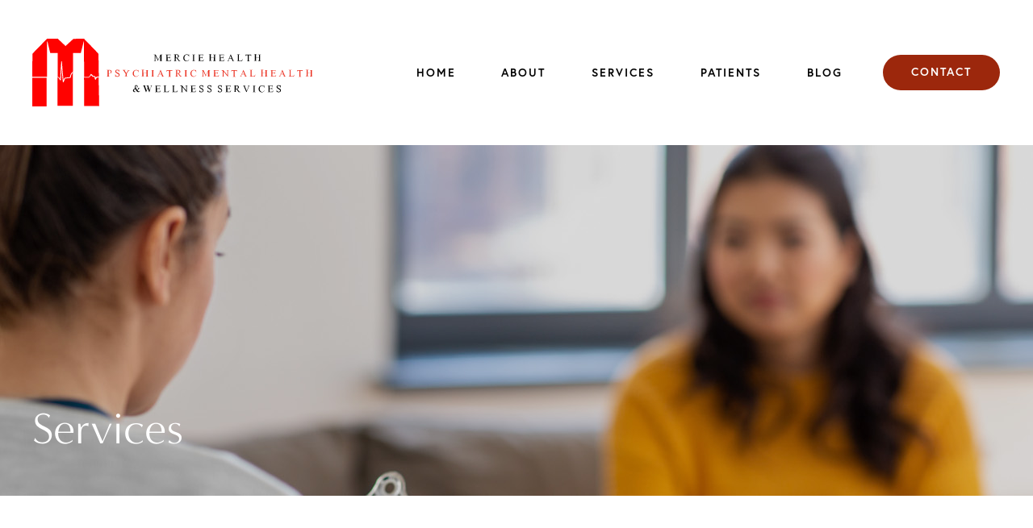

--- FILE ---
content_type: text/html; charset=UTF-8
request_url: https://merciehealth.com/services/ocd-medication-katy-texas/
body_size: 11900
content:
<!DOCTYPE html>
<html lang="en-US">
<head profile="http://gmpg.org/xfn/11">
  <meta http-equiv="Content-Type" content="text/html; charset=UTF-8" />
  <meta name="viewport" content="width=device-width, initial-scale=1.0">
  <meta name="format-detection" content="telephone=no">
  <meta property="og:title" content="Mercie Health" />
  <meta property="og:image" content="https://merciehealth.com/wp-content/themes/socialdoctor/images/" />
    <link rel="shortcut icon" href="https://merciehealth.com/wp-content/themes/socialdoctor/favicon.ico" type="image/x-icon" />
  <link rel="preconnect" href="https://use.typekit.net/jmv5rpy.css">
  <link rel="stylesheet" href="https://merciehealth.com/wp-content/themes/socialdoctor/css/bootstrap.css" type="text/css" />
      <link rel="stylesheet" href="https://merciehealth.com/wp-content/themes/socialdoctor/css/blog-styles.css" type="text/css" />
  <link rel="stylesheet" href="https://merciehealth.com/wp-content/themes/socialdoctor/css/inside-page-styles.css" type="text/css" />
    <link rel="stylesheet" href="https://merciehealth.com/wp-content/themes/socialdoctor/css/slick.css" type="text/css" />
  <link rel="stylesheet" href="https://merciehealth.com/wp-content/themes/socialdoctor/css/slick-theme.css" type="text/css" />
  <link rel="stylesheet" href="https://merciehealth.com/wp-content/themes/socialdoctor/style.css" type="text/css" />
  <link rel="pingback" href="https://merciehealth.com/xmlrpc.php" />
  <meta name='robots' content='index, follow, max-image-preview:large, max-snippet:-1, max-video-preview:-1' />

	<!-- This site is optimized with the Yoast SEO plugin v23.5 - https://yoast.com/wordpress/plugins/seo/ -->
	<title>OCD Medication - Mercie Health</title>
	<link rel="canonical" href="https://merciehealth.com/services/ocd-medication-katy-texas/" />
	<meta property="og:locale" content="en_US" />
	<meta property="og:type" content="article" />
	<meta property="og:title" content="OCD Medication - Mercie Health" />
	<meta property="og:description" content="The life of patients with OCD is characterized by more years of disability than that of patients with multiple sclerosis and Parkinson disease combined. Many patients manifest self-stigma symptoms such as shame, embarrassment or guilt. As a result, the time from diagnosis to treatment with medication is nearly eight years! Moreover, studies report that over...read more" />
	<meta property="og:url" content="https://merciehealth.com/services/ocd-medication-katy-texas/" />
	<meta property="og:site_name" content="Mercie Health" />
	<meta property="article:modified_time" content="2024-03-11T19:09:03+00:00" />
	<meta name="twitter:card" content="summary_large_image" />
	<meta name="twitter:label1" content="Est. reading time" />
	<meta name="twitter:data1" content="2 minutes" />
	<script type="application/ld+json" class="yoast-schema-graph">{"@context":"https://schema.org","@graph":[{"@type":"WebPage","@id":"https://merciehealth.com/services/ocd-medication-katy-texas/","url":"https://merciehealth.com/services/ocd-medication-katy-texas/","name":"OCD Medication - Mercie Health","isPartOf":{"@id":"https://merciehealth.com/#website"},"datePublished":"2023-10-25T16:42:48+00:00","dateModified":"2024-03-11T19:09:03+00:00","breadcrumb":{"@id":"https://merciehealth.com/services/ocd-medication-katy-texas/#breadcrumb"},"inLanguage":"en-US","potentialAction":[{"@type":"ReadAction","target":["https://merciehealth.com/services/ocd-medication-katy-texas/"]}]},{"@type":"BreadcrumbList","@id":"https://merciehealth.com/services/ocd-medication-katy-texas/#breadcrumb","itemListElement":[{"@type":"ListItem","position":1,"name":"Home","item":"https://merciehealth.com/"},{"@type":"ListItem","position":2,"name":"Services","item":"https://merciehealth.com/services/"},{"@type":"ListItem","position":3,"name":"OCD Medication"}]},{"@type":"WebSite","@id":"https://merciehealth.com/#website","url":"https://merciehealth.com/","name":"Mercie Health","description":"","potentialAction":[{"@type":"SearchAction","target":{"@type":"EntryPoint","urlTemplate":"https://merciehealth.com/?s={search_term_string}"},"query-input":{"@type":"PropertyValueSpecification","valueRequired":true,"valueName":"search_term_string"}}],"inLanguage":"en-US"}]}</script>
	<!-- / Yoast SEO plugin. -->


<script type="text/javascript">
/* <![CDATA[ */
window._wpemojiSettings = {"baseUrl":"https:\/\/s.w.org\/images\/core\/emoji\/14.0.0\/72x72\/","ext":".png","svgUrl":"https:\/\/s.w.org\/images\/core\/emoji\/14.0.0\/svg\/","svgExt":".svg","source":{"concatemoji":"https:\/\/merciehealth.com\/wp-includes\/js\/wp-emoji-release.min.js?ver=6.4.7"}};
/*! This file is auto-generated */
!function(i,n){var o,s,e;function c(e){try{var t={supportTests:e,timestamp:(new Date).valueOf()};sessionStorage.setItem(o,JSON.stringify(t))}catch(e){}}function p(e,t,n){e.clearRect(0,0,e.canvas.width,e.canvas.height),e.fillText(t,0,0);var t=new Uint32Array(e.getImageData(0,0,e.canvas.width,e.canvas.height).data),r=(e.clearRect(0,0,e.canvas.width,e.canvas.height),e.fillText(n,0,0),new Uint32Array(e.getImageData(0,0,e.canvas.width,e.canvas.height).data));return t.every(function(e,t){return e===r[t]})}function u(e,t,n){switch(t){case"flag":return n(e,"\ud83c\udff3\ufe0f\u200d\u26a7\ufe0f","\ud83c\udff3\ufe0f\u200b\u26a7\ufe0f")?!1:!n(e,"\ud83c\uddfa\ud83c\uddf3","\ud83c\uddfa\u200b\ud83c\uddf3")&&!n(e,"\ud83c\udff4\udb40\udc67\udb40\udc62\udb40\udc65\udb40\udc6e\udb40\udc67\udb40\udc7f","\ud83c\udff4\u200b\udb40\udc67\u200b\udb40\udc62\u200b\udb40\udc65\u200b\udb40\udc6e\u200b\udb40\udc67\u200b\udb40\udc7f");case"emoji":return!n(e,"\ud83e\udef1\ud83c\udffb\u200d\ud83e\udef2\ud83c\udfff","\ud83e\udef1\ud83c\udffb\u200b\ud83e\udef2\ud83c\udfff")}return!1}function f(e,t,n){var r="undefined"!=typeof WorkerGlobalScope&&self instanceof WorkerGlobalScope?new OffscreenCanvas(300,150):i.createElement("canvas"),a=r.getContext("2d",{willReadFrequently:!0}),o=(a.textBaseline="top",a.font="600 32px Arial",{});return e.forEach(function(e){o[e]=t(a,e,n)}),o}function t(e){var t=i.createElement("script");t.src=e,t.defer=!0,i.head.appendChild(t)}"undefined"!=typeof Promise&&(o="wpEmojiSettingsSupports",s=["flag","emoji"],n.supports={everything:!0,everythingExceptFlag:!0},e=new Promise(function(e){i.addEventListener("DOMContentLoaded",e,{once:!0})}),new Promise(function(t){var n=function(){try{var e=JSON.parse(sessionStorage.getItem(o));if("object"==typeof e&&"number"==typeof e.timestamp&&(new Date).valueOf()<e.timestamp+604800&&"object"==typeof e.supportTests)return e.supportTests}catch(e){}return null}();if(!n){if("undefined"!=typeof Worker&&"undefined"!=typeof OffscreenCanvas&&"undefined"!=typeof URL&&URL.createObjectURL&&"undefined"!=typeof Blob)try{var e="postMessage("+f.toString()+"("+[JSON.stringify(s),u.toString(),p.toString()].join(",")+"));",r=new Blob([e],{type:"text/javascript"}),a=new Worker(URL.createObjectURL(r),{name:"wpTestEmojiSupports"});return void(a.onmessage=function(e){c(n=e.data),a.terminate(),t(n)})}catch(e){}c(n=f(s,u,p))}t(n)}).then(function(e){for(var t in e)n.supports[t]=e[t],n.supports.everything=n.supports.everything&&n.supports[t],"flag"!==t&&(n.supports.everythingExceptFlag=n.supports.everythingExceptFlag&&n.supports[t]);n.supports.everythingExceptFlag=n.supports.everythingExceptFlag&&!n.supports.flag,n.DOMReady=!1,n.readyCallback=function(){n.DOMReady=!0}}).then(function(){return e}).then(function(){var e;n.supports.everything||(n.readyCallback(),(e=n.source||{}).concatemoji?t(e.concatemoji):e.wpemoji&&e.twemoji&&(t(e.twemoji),t(e.wpemoji)))}))}((window,document),window._wpemojiSettings);
/* ]]> */
</script>
<style id='wp-emoji-styles-inline-css' type='text/css'>

	img.wp-smiley, img.emoji {
		display: inline !important;
		border: none !important;
		box-shadow: none !important;
		height: 1em !important;
		width: 1em !important;
		margin: 0 0.07em !important;
		vertical-align: -0.1em !important;
		background: none !important;
		padding: 0 !important;
	}
</style>
<style id='classic-theme-styles-inline-css' type='text/css'>
/*! This file is auto-generated */
.wp-block-button__link{color:#fff;background-color:#32373c;border-radius:9999px;box-shadow:none;text-decoration:none;padding:calc(.667em + 2px) calc(1.333em + 2px);font-size:1.125em}.wp-block-file__button{background:#32373c;color:#fff;text-decoration:none}
</style>
<style id='global-styles-inline-css' type='text/css'>
body{--wp--preset--color--black: #000000;--wp--preset--color--cyan-bluish-gray: #abb8c3;--wp--preset--color--white: #ffffff;--wp--preset--color--pale-pink: #f78da7;--wp--preset--color--vivid-red: #cf2e2e;--wp--preset--color--luminous-vivid-orange: #ff6900;--wp--preset--color--luminous-vivid-amber: #fcb900;--wp--preset--color--light-green-cyan: #7bdcb5;--wp--preset--color--vivid-green-cyan: #00d084;--wp--preset--color--pale-cyan-blue: #8ed1fc;--wp--preset--color--vivid-cyan-blue: #0693e3;--wp--preset--color--vivid-purple: #9b51e0;--wp--preset--gradient--vivid-cyan-blue-to-vivid-purple: linear-gradient(135deg,rgba(6,147,227,1) 0%,rgb(155,81,224) 100%);--wp--preset--gradient--light-green-cyan-to-vivid-green-cyan: linear-gradient(135deg,rgb(122,220,180) 0%,rgb(0,208,130) 100%);--wp--preset--gradient--luminous-vivid-amber-to-luminous-vivid-orange: linear-gradient(135deg,rgba(252,185,0,1) 0%,rgba(255,105,0,1) 100%);--wp--preset--gradient--luminous-vivid-orange-to-vivid-red: linear-gradient(135deg,rgba(255,105,0,1) 0%,rgb(207,46,46) 100%);--wp--preset--gradient--very-light-gray-to-cyan-bluish-gray: linear-gradient(135deg,rgb(238,238,238) 0%,rgb(169,184,195) 100%);--wp--preset--gradient--cool-to-warm-spectrum: linear-gradient(135deg,rgb(74,234,220) 0%,rgb(151,120,209) 20%,rgb(207,42,186) 40%,rgb(238,44,130) 60%,rgb(251,105,98) 80%,rgb(254,248,76) 100%);--wp--preset--gradient--blush-light-purple: linear-gradient(135deg,rgb(255,206,236) 0%,rgb(152,150,240) 100%);--wp--preset--gradient--blush-bordeaux: linear-gradient(135deg,rgb(254,205,165) 0%,rgb(254,45,45) 50%,rgb(107,0,62) 100%);--wp--preset--gradient--luminous-dusk: linear-gradient(135deg,rgb(255,203,112) 0%,rgb(199,81,192) 50%,rgb(65,88,208) 100%);--wp--preset--gradient--pale-ocean: linear-gradient(135deg,rgb(255,245,203) 0%,rgb(182,227,212) 50%,rgb(51,167,181) 100%);--wp--preset--gradient--electric-grass: linear-gradient(135deg,rgb(202,248,128) 0%,rgb(113,206,126) 100%);--wp--preset--gradient--midnight: linear-gradient(135deg,rgb(2,3,129) 0%,rgb(40,116,252) 100%);--wp--preset--font-size--small: 13px;--wp--preset--font-size--medium: 20px;--wp--preset--font-size--large: 36px;--wp--preset--font-size--x-large: 42px;--wp--preset--spacing--20: 0.44rem;--wp--preset--spacing--30: 0.67rem;--wp--preset--spacing--40: 1rem;--wp--preset--spacing--50: 1.5rem;--wp--preset--spacing--60: 2.25rem;--wp--preset--spacing--70: 3.38rem;--wp--preset--spacing--80: 5.06rem;--wp--preset--shadow--natural: 6px 6px 9px rgba(0, 0, 0, 0.2);--wp--preset--shadow--deep: 12px 12px 50px rgba(0, 0, 0, 0.4);--wp--preset--shadow--sharp: 6px 6px 0px rgba(0, 0, 0, 0.2);--wp--preset--shadow--outlined: 6px 6px 0px -3px rgba(255, 255, 255, 1), 6px 6px rgba(0, 0, 0, 1);--wp--preset--shadow--crisp: 6px 6px 0px rgba(0, 0, 0, 1);}:where(.is-layout-flex){gap: 0.5em;}:where(.is-layout-grid){gap: 0.5em;}body .is-layout-flow > .alignleft{float: left;margin-inline-start: 0;margin-inline-end: 2em;}body .is-layout-flow > .alignright{float: right;margin-inline-start: 2em;margin-inline-end: 0;}body .is-layout-flow > .aligncenter{margin-left: auto !important;margin-right: auto !important;}body .is-layout-constrained > .alignleft{float: left;margin-inline-start: 0;margin-inline-end: 2em;}body .is-layout-constrained > .alignright{float: right;margin-inline-start: 2em;margin-inline-end: 0;}body .is-layout-constrained > .aligncenter{margin-left: auto !important;margin-right: auto !important;}body .is-layout-constrained > :where(:not(.alignleft):not(.alignright):not(.alignfull)){max-width: var(--wp--style--global--content-size);margin-left: auto !important;margin-right: auto !important;}body .is-layout-constrained > .alignwide{max-width: var(--wp--style--global--wide-size);}body .is-layout-flex{display: flex;}body .is-layout-flex{flex-wrap: wrap;align-items: center;}body .is-layout-flex > *{margin: 0;}body .is-layout-grid{display: grid;}body .is-layout-grid > *{margin: 0;}:where(.wp-block-columns.is-layout-flex){gap: 2em;}:where(.wp-block-columns.is-layout-grid){gap: 2em;}:where(.wp-block-post-template.is-layout-flex){gap: 1.25em;}:where(.wp-block-post-template.is-layout-grid){gap: 1.25em;}.has-black-color{color: var(--wp--preset--color--black) !important;}.has-cyan-bluish-gray-color{color: var(--wp--preset--color--cyan-bluish-gray) !important;}.has-white-color{color: var(--wp--preset--color--white) !important;}.has-pale-pink-color{color: var(--wp--preset--color--pale-pink) !important;}.has-vivid-red-color{color: var(--wp--preset--color--vivid-red) !important;}.has-luminous-vivid-orange-color{color: var(--wp--preset--color--luminous-vivid-orange) !important;}.has-luminous-vivid-amber-color{color: var(--wp--preset--color--luminous-vivid-amber) !important;}.has-light-green-cyan-color{color: var(--wp--preset--color--light-green-cyan) !important;}.has-vivid-green-cyan-color{color: var(--wp--preset--color--vivid-green-cyan) !important;}.has-pale-cyan-blue-color{color: var(--wp--preset--color--pale-cyan-blue) !important;}.has-vivid-cyan-blue-color{color: var(--wp--preset--color--vivid-cyan-blue) !important;}.has-vivid-purple-color{color: var(--wp--preset--color--vivid-purple) !important;}.has-black-background-color{background-color: var(--wp--preset--color--black) !important;}.has-cyan-bluish-gray-background-color{background-color: var(--wp--preset--color--cyan-bluish-gray) !important;}.has-white-background-color{background-color: var(--wp--preset--color--white) !important;}.has-pale-pink-background-color{background-color: var(--wp--preset--color--pale-pink) !important;}.has-vivid-red-background-color{background-color: var(--wp--preset--color--vivid-red) !important;}.has-luminous-vivid-orange-background-color{background-color: var(--wp--preset--color--luminous-vivid-orange) !important;}.has-luminous-vivid-amber-background-color{background-color: var(--wp--preset--color--luminous-vivid-amber) !important;}.has-light-green-cyan-background-color{background-color: var(--wp--preset--color--light-green-cyan) !important;}.has-vivid-green-cyan-background-color{background-color: var(--wp--preset--color--vivid-green-cyan) !important;}.has-pale-cyan-blue-background-color{background-color: var(--wp--preset--color--pale-cyan-blue) !important;}.has-vivid-cyan-blue-background-color{background-color: var(--wp--preset--color--vivid-cyan-blue) !important;}.has-vivid-purple-background-color{background-color: var(--wp--preset--color--vivid-purple) !important;}.has-black-border-color{border-color: var(--wp--preset--color--black) !important;}.has-cyan-bluish-gray-border-color{border-color: var(--wp--preset--color--cyan-bluish-gray) !important;}.has-white-border-color{border-color: var(--wp--preset--color--white) !important;}.has-pale-pink-border-color{border-color: var(--wp--preset--color--pale-pink) !important;}.has-vivid-red-border-color{border-color: var(--wp--preset--color--vivid-red) !important;}.has-luminous-vivid-orange-border-color{border-color: var(--wp--preset--color--luminous-vivid-orange) !important;}.has-luminous-vivid-amber-border-color{border-color: var(--wp--preset--color--luminous-vivid-amber) !important;}.has-light-green-cyan-border-color{border-color: var(--wp--preset--color--light-green-cyan) !important;}.has-vivid-green-cyan-border-color{border-color: var(--wp--preset--color--vivid-green-cyan) !important;}.has-pale-cyan-blue-border-color{border-color: var(--wp--preset--color--pale-cyan-blue) !important;}.has-vivid-cyan-blue-border-color{border-color: var(--wp--preset--color--vivid-cyan-blue) !important;}.has-vivid-purple-border-color{border-color: var(--wp--preset--color--vivid-purple) !important;}.has-vivid-cyan-blue-to-vivid-purple-gradient-background{background: var(--wp--preset--gradient--vivid-cyan-blue-to-vivid-purple) !important;}.has-light-green-cyan-to-vivid-green-cyan-gradient-background{background: var(--wp--preset--gradient--light-green-cyan-to-vivid-green-cyan) !important;}.has-luminous-vivid-amber-to-luminous-vivid-orange-gradient-background{background: var(--wp--preset--gradient--luminous-vivid-amber-to-luminous-vivid-orange) !important;}.has-luminous-vivid-orange-to-vivid-red-gradient-background{background: var(--wp--preset--gradient--luminous-vivid-orange-to-vivid-red) !important;}.has-very-light-gray-to-cyan-bluish-gray-gradient-background{background: var(--wp--preset--gradient--very-light-gray-to-cyan-bluish-gray) !important;}.has-cool-to-warm-spectrum-gradient-background{background: var(--wp--preset--gradient--cool-to-warm-spectrum) !important;}.has-blush-light-purple-gradient-background{background: var(--wp--preset--gradient--blush-light-purple) !important;}.has-blush-bordeaux-gradient-background{background: var(--wp--preset--gradient--blush-bordeaux) !important;}.has-luminous-dusk-gradient-background{background: var(--wp--preset--gradient--luminous-dusk) !important;}.has-pale-ocean-gradient-background{background: var(--wp--preset--gradient--pale-ocean) !important;}.has-electric-grass-gradient-background{background: var(--wp--preset--gradient--electric-grass) !important;}.has-midnight-gradient-background{background: var(--wp--preset--gradient--midnight) !important;}.has-small-font-size{font-size: var(--wp--preset--font-size--small) !important;}.has-medium-font-size{font-size: var(--wp--preset--font-size--medium) !important;}.has-large-font-size{font-size: var(--wp--preset--font-size--large) !important;}.has-x-large-font-size{font-size: var(--wp--preset--font-size--x-large) !important;}
.wp-block-navigation a:where(:not(.wp-element-button)){color: inherit;}
:where(.wp-block-post-template.is-layout-flex){gap: 1.25em;}:where(.wp-block-post-template.is-layout-grid){gap: 1.25em;}
:where(.wp-block-columns.is-layout-flex){gap: 2em;}:where(.wp-block-columns.is-layout-grid){gap: 2em;}
.wp-block-pullquote{font-size: 1.5em;line-height: 1.6;}
</style>
<script type="text/javascript" src="https://merciehealth.com/wp-content/themes/socialdoctor/js/jquery.js?ver=6.4.7" id="jquery-js"></script>
<link rel="https://api.w.org/" href="https://merciehealth.com/wp-json/" /><link rel="alternate" type="application/json" href="https://merciehealth.com/wp-json/wp/v2/pages/853" /><link rel='shortlink' href='https://merciehealth.com/?p=853' />
<link rel="alternate" type="application/json+oembed" href="https://merciehealth.com/wp-json/oembed/1.0/embed?url=https%3A%2F%2Fmerciehealth.com%2Fservices%2Focd-medication-katy-texas%2F" />
<link rel="alternate" type="text/xml+oembed" href="https://merciehealth.com/wp-json/oembed/1.0/embed?url=https%3A%2F%2Fmerciehealth.com%2Fservices%2Focd-medication-katy-texas%2F&#038;format=xml" />
<style type="text/css">.recentcomments a{display:inline !important;padding:0 !important;margin:0 !important;}</style></head>
<body class="page-template-default page page-id-853 page-child parent-pageid-829">
<div id="sideNav">
  <div id="close"><a href="#" id="closeBtn"></a></div>
  <ul class="nav"><li id="menu-item-950" class="menu-item menu-item-type-post_type menu-item-object-page menu-item-home menu-item-950 nav-item"><span class="backBtn"></span><a class="nav-link" href="https://merciehealth.com/">Home</a></li>
<li id="menu-item-952" class="menu-item menu-item-type-post_type menu-item-object-page menu-item-has-children menu-item-952 nav-item"><span class="backBtn"></span><a class="nav-link" href="https://merciehealth.com/about/">About</a>
<ul class="sub-menu">
	<li id="menu-item-1322" class="menu-item menu-item-type-post_type menu-item-object-page menu-item-1322 nav-item"><span class="backBtn"></span><a class="nav-link" href="https://merciehealth.com/about/dr-jonathan-manuel-rey/">Dr. Jonathan Manuel Rey</a></li>
	<li id="menu-item-954" class="menu-item menu-item-type-post_type menu-item-object-page menu-item-954 nav-item"><span class="backBtn"></span><a class="nav-link" href="https://merciehealth.com/about/therapist-dr-sylvia-nwakanma-katy-texas/">Dr. Sylvia Udokoro Nwakanma</a></li>
	<li id="menu-item-1321" class="menu-item menu-item-type-post_type menu-item-object-page menu-item-1321 nav-item"><span class="backBtn"></span><a class="nav-link" href="https://merciehealth.com/about/candice-scurry-lpc-s/">Candice Scurry, LPC-S</a></li>
	<li id="menu-item-957" class="menu-item menu-item-type-post_type menu-item-object-page menu-item-957 nav-item"><span class="backBtn"></span><a class="nav-link" href="https://merciehealth.com/about/pmhnp-clinical-rotation/">PMHNP Clinical Rotation</a></li>
	<li id="menu-item-959" class="menu-item menu-item-type-post_type menu-item-object-page menu-item-959 nav-item"><span class="backBtn"></span><a class="nav-link" href="https://merciehealth.com/about/testimonials/">Testimonials</a></li>
	<li id="menu-item-1338" class="menu-item menu-item-type-post_type menu-item-object-page menu-item-1338 nav-item"><span class="backBtn"></span><a class="nav-link" href="https://merciehealth.com/about/gallery/">Gallery</a></li>
</ul>
</li>
<li id="menu-item-966" class="menu-item menu-item-type-post_type menu-item-object-page current-page-ancestor current-menu-ancestor current-page-parent current_page_ancestor menu-item-has-children menu-item-966 nav-item"><span class="backBtn"></span><a class="nav-link" href="https://merciehealth.com/services/">Services</a>
<ul class="sub-menu">
	<li id="menu-item-1156" class="menu-item menu-item-type-custom menu-item-object-custom menu-item-has-children menu-item-1156 nav-item"><span class="backBtn"></span><a class="nav-link" href="#">ADHD</a>
	<ul class="sub-menu">
		<li id="menu-item-967" class="menu-item menu-item-type-post_type menu-item-object-page menu-item-967 nav-item"><span class="backBtn"></span><a class="nav-link" href="https://merciehealth.com/services/adhd-katy-texas/">ADHD</a></li>
		<li id="menu-item-968" class="menu-item menu-item-type-post_type menu-item-object-page menu-item-968 nav-item"><span class="backBtn"></span><a class="nav-link" href="https://merciehealth.com/services/adhd-therapy-katy-texas/">ADHD Therapy</a></li>
		<li id="menu-item-969" class="menu-item menu-item-type-post_type menu-item-object-page menu-item-969 nav-item"><span class="backBtn"></span><a class="nav-link" href="https://merciehealth.com/services/adhd-medication-katy-texas/">ADHD Medication</a></li>
	</ul>
</li>
	<li id="menu-item-1157" class="menu-item menu-item-type-custom menu-item-object-custom menu-item-has-children menu-item-1157 nav-item"><span class="backBtn"></span><a class="nav-link" href="#">Anxiety</a>
	<ul class="sub-menu">
		<li id="menu-item-970" class="menu-item menu-item-type-post_type menu-item-object-page menu-item-970 nav-item"><span class="backBtn"></span><a class="nav-link" href="https://merciehealth.com/services/anxiety-katy-texas/">Anxiety</a></li>
		<li id="menu-item-971" class="menu-item menu-item-type-post_type menu-item-object-page menu-item-971 nav-item"><span class="backBtn"></span><a class="nav-link" href="https://merciehealth.com/services/anxiety-therapy-katy-texas/">Anxiety Therapy</a></li>
		<li id="menu-item-972" class="menu-item menu-item-type-post_type menu-item-object-page menu-item-972 nav-item"><span class="backBtn"></span><a class="nav-link" href="https://merciehealth.com/services/anxiety-medication-katy-texas/">Anxiety Medication</a></li>
	</ul>
</li>
	<li id="menu-item-1158" class="menu-item menu-item-type-custom menu-item-object-custom menu-item-has-children menu-item-1158 nav-item"><span class="backBtn"></span><a class="nav-link" href="#">Bipolar Disorder</a>
	<ul class="sub-menu">
		<li id="menu-item-973" class="menu-item menu-item-type-post_type menu-item-object-page menu-item-973 nav-item"><span class="backBtn"></span><a class="nav-link" href="https://merciehealth.com/services/bipolar-disorders-katy-texas/">Bipolar Disorders</a></li>
		<li id="menu-item-974" class="menu-item menu-item-type-post_type menu-item-object-page menu-item-974 nav-item"><span class="backBtn"></span><a class="nav-link" href="https://merciehealth.com/services/bipolar-disorders-katy-texas-2/">Bipolar Disorder Therapy</a></li>
		<li id="menu-item-975" class="menu-item menu-item-type-post_type menu-item-object-page menu-item-975 nav-item"><span class="backBtn"></span><a class="nav-link" href="https://merciehealth.com/services/bipolar-disorder-medication-katy-texas/">Bipolar Disorder Medication</a></li>
	</ul>
</li>
	<li id="menu-item-1159" class="menu-item menu-item-type-custom menu-item-object-custom menu-item-has-children menu-item-1159 nav-item"><span class="backBtn"></span><a class="nav-link" href="#">Depression</a>
	<ul class="sub-menu">
		<li id="menu-item-976" class="menu-item menu-item-type-post_type menu-item-object-page menu-item-976 nav-item"><span class="backBtn"></span><a class="nav-link" href="https://merciehealth.com/services/depression-katy-texas/">Depression</a></li>
		<li id="menu-item-977" class="menu-item menu-item-type-post_type menu-item-object-page menu-item-977 nav-item"><span class="backBtn"></span><a class="nav-link" href="https://merciehealth.com/services/depression-therapy-katy-texas/">Depression Therapy</a></li>
		<li id="menu-item-978" class="menu-item menu-item-type-post_type menu-item-object-page menu-item-978 nav-item"><span class="backBtn"></span><a class="nav-link" href="https://merciehealth.com/services/depression-medication-katy-texas/">Depression Medication</a></li>
	</ul>
</li>
	<li id="menu-item-1160" class="menu-item menu-item-type-custom menu-item-object-custom menu-item-has-children menu-item-1160 nav-item"><span class="backBtn"></span><a class="nav-link" href="#">Insominia</a>
	<ul class="sub-menu">
		<li id="menu-item-979" class="menu-item menu-item-type-post_type menu-item-object-page menu-item-979 nav-item"><span class="backBtn"></span><a class="nav-link" href="https://merciehealth.com/services/insomnia-katy-texas/">Insomnia</a></li>
		<li id="menu-item-980" class="menu-item menu-item-type-post_type menu-item-object-page menu-item-980 nav-item"><span class="backBtn"></span><a class="nav-link" href="https://merciehealth.com/services/insomnia-therapy-katy-texas/">Insomnia Therapy</a></li>
		<li id="menu-item-981" class="menu-item menu-item-type-post_type menu-item-object-page menu-item-981 nav-item"><span class="backBtn"></span><a class="nav-link" href="https://merciehealth.com/services/insomnia-medication-katy-texas/">Insomnia Medication</a></li>
	</ul>
</li>
	<li id="menu-item-1161" class="menu-item menu-item-type-custom menu-item-object-custom current-menu-ancestor current-menu-parent menu-item-has-children menu-item-1161 nav-item"><span class="backBtn"></span><a class="nav-link" href="#">OCD</a>
	<ul class="sub-menu">
		<li id="menu-item-982" class="menu-item menu-item-type-post_type menu-item-object-page menu-item-982 nav-item"><span class="backBtn"></span><a class="nav-link" href="https://merciehealth.com/services/ocd-katy-texas/">OCD</a></li>
		<li id="menu-item-983" class="menu-item menu-item-type-post_type menu-item-object-page menu-item-983 nav-item"><span class="backBtn"></span><a class="nav-link" href="https://merciehealth.com/services/ocd-therapy-katy-texas/">OCD Therapy</a></li>
		<li id="menu-item-984" class="menu-item menu-item-type-post_type menu-item-object-page current-menu-item page_item page-item-853 current_page_item menu-item-984 nav-item"><span class="backBtn"></span><a class="nav-link" href="https://merciehealth.com/services/ocd-medication-katy-texas/" aria-current="page">OCD Medication</a></li>
	</ul>
</li>
	<li id="menu-item-985" class="menu-item menu-item-type-post_type menu-item-object-page menu-item-985 nav-item"><span class="backBtn"></span><a class="nav-link" href="https://merciehealth.com/services/postpartum-depression-katy-texas/">Postpartum Depression</a></li>
	<li id="menu-item-986" class="menu-item menu-item-type-post_type menu-item-object-page menu-item-986 nav-item"><span class="backBtn"></span><a class="nav-link" href="https://merciehealth.com/services/therapy-katy-texas/">Psychotherapy (Talk and CBT)</a></li>
	<li id="menu-item-1162" class="menu-item menu-item-type-custom menu-item-object-custom menu-item-has-children menu-item-1162 nav-item"><span class="backBtn"></span><a class="nav-link" href="#">Schizophrenia</a>
	<ul class="sub-menu">
		<li id="menu-item-987" class="menu-item menu-item-type-post_type menu-item-object-page menu-item-987 nav-item"><span class="backBtn"></span><a class="nav-link" href="https://merciehealth.com/services/schizophrenia-katy-texas/">Schizophrenia</a></li>
		<li id="menu-item-988" class="menu-item menu-item-type-post_type menu-item-object-page menu-item-988 nav-item"><span class="backBtn"></span><a class="nav-link" href="https://merciehealth.com/services/schizophrenia-therapy-katy-texas/">Schizophrenia Therapy</a></li>
		<li id="menu-item-989" class="menu-item menu-item-type-post_type menu-item-object-page menu-item-989 nav-item"><span class="backBtn"></span><a class="nav-link" href="https://merciehealth.com/services/schizophrenia-medication-katy-texas/">Schizophrenia Medication</a></li>
	</ul>
</li>
	<li id="menu-item-1192" class="menu-item menu-item-type-custom menu-item-object-custom menu-item-has-children menu-item-1192 nav-item"><span class="backBtn"></span><a class="nav-link" href="#">Substance Abuse</a>
	<ul class="sub-menu">
		<li id="menu-item-990" class="menu-item menu-item-type-post_type menu-item-object-page menu-item-990 nav-item"><span class="backBtn"></span><a class="nav-link" href="https://merciehealth.com/services/substance-abuse-katy-texas/">Overview</a></li>
		<li id="menu-item-1191" class="menu-item menu-item-type-post_type menu-item-object-page menu-item-1191 nav-item"><span class="backBtn"></span><a class="nav-link" href="https://merciehealth.com/services/mat/">MAT</a></li>
	</ul>
</li>
	<li id="menu-item-1163" class="menu-item menu-item-type-custom menu-item-object-custom menu-item-has-children menu-item-1163 nav-item"><span class="backBtn"></span><a class="nav-link" href="#">IV Therapy</a>
	<ul class="sub-menu">
		<li id="menu-item-993" class="menu-item menu-item-type-post_type menu-item-object-page menu-item-993 nav-item"><span class="backBtn"></span><a class="nav-link" href="https://merciehealth.com/services/saline-iv-therapy-katy-texas/">Saline IV Therapy</a></li>
		<li id="menu-item-994" class="menu-item menu-item-type-post_type menu-item-object-page menu-item-994 nav-item"><span class="backBtn"></span><a class="nav-link" href="https://merciehealth.com/services/nad-katy-texas/">NAD IV Therapy</a></li>
	</ul>
</li>
	<li id="menu-item-1164" class="menu-item menu-item-type-custom menu-item-object-custom menu-item-has-children menu-item-1164 nav-item"><span class="backBtn"></span><a class="nav-link" href="#">Medical Weight Loss</a>
	<ul class="sub-menu">
		<li id="menu-item-995" class="menu-item menu-item-type-post_type menu-item-object-page menu-item-995 nav-item"><span class="backBtn"></span><a class="nav-link" href="https://merciehealth.com/services/medical-weight-loss-katy-texas/">Medical Weight Loss</a></li>
		<li id="menu-item-996" class="menu-item menu-item-type-post_type menu-item-object-page menu-item-996 nav-item"><span class="backBtn"></span><a class="nav-link" href="https://merciehealth.com/services/obesity-medication-katy-texas/">Obesity Medication Management</a></li>
	</ul>
</li>
</ul>
</li>
<li id="menu-item-951" class="menu-item menu-item-type-post_type menu-item-object-page menu-item-951 nav-item"><span class="backBtn"></span><a class="nav-link" href="https://merciehealth.com/blog/">Blog</a></li>
<li id="menu-item-997" class="menu-item menu-item-type-post_type menu-item-object-page menu-item-has-children menu-item-997 nav-item"><span class="backBtn"></span><a class="nav-link" href="https://merciehealth.com/patient-resources/">Patient Resources</a>
<ul class="sub-menu">
	<li id="menu-item-998" class="menu-item menu-item-type-post_type menu-item-object-page menu-item-998 nav-item"><span class="backBtn"></span><a class="nav-link" href="https://merciehealth.com/patient-resources/your-first-visit/">Your First Visit</a></li>
	<li id="menu-item-999" class="menu-item menu-item-type-post_type menu-item-object-page menu-item-999 nav-item"><span class="backBtn"></span><a class="nav-link" href="https://merciehealth.com/patient-resources/suicidal-hotline/">Suicidal Hotline</a></li>
	<li id="menu-item-1002" class="menu-item menu-item-type-post_type menu-item-object-page menu-item-1002 nav-item"><span class="backBtn"></span><a class="nav-link" href="https://merciehealth.com/patient-resources/insurance/">Insurance</a></li>
	<li id="menu-item-1003" class="menu-item menu-item-type-post_type menu-item-object-page menu-item-1003 nav-item"><span class="backBtn"></span><a class="nav-link" href="https://merciehealth.com/patient-resources/patient-rights/">Patient Rights</a></li>
	<li id="menu-item-1004" class="menu-item menu-item-type-post_type menu-item-object-page menu-item-1004 nav-item"><span class="backBtn"></span><a class="nav-link" href="https://merciehealth.com/patient-resources/accessibility-statement/">Accessibility Statement</a></li>
	<li id="menu-item-1232" class="menu-item menu-item-type-post_type menu-item-object-page menu-item-1232 nav-item"><span class="backBtn"></span><a class="nav-link" href="https://merciehealth.com/patient-resources/patient-sms-privacy-notice/">Privacy and SMS Notice</a></li>
</ul>
</li>
<li id="menu-item-1384" class="menu-item menu-item-type-post_type menu-item-object-page menu-item-1384 nav-item"><span class="backBtn"></span><a class="nav-link" href="https://merciehealth.com/contact/refer-a-patient/">Refer a Patient</a></li>
</ul>
  <div class="px-4 mb-3"><a href="tel:(832) 562-0553" class="btn btn-secondary w-100">(832) 562-0553</a></div>
  <div class="px-4"><a href="https://merciehealth.com/contact/" class="btn btn-primary w-100">Contact</a></div>
</div>
<div id="header">
  <div class="container-fluid">
    <div class="row align-items-center">
      <div id="logo" class="col col-lg-4 col-sm-12">
        <a href="https://merciehealth.com"><img class="img-fluid" src="https://merciehealth.com/wp-content/themes/socialdoctor/images/logo.svg" alt="Mercie Health Logo" width="420px" height="88px"></a>
        <div id="menuIco" class="rounded menuIconOne hidden-sm-up"><span></span><span></span><span></span></div>
      </div>
      <div class="col col-lg-8 hidden-md-down d-flex align-items-center justify-content-end h-100">
        <ul class="nav justify-content-end d-flex justify-content-between w-100 align-items-stretch h-100">
          <li class="d-flex align-items-center"><li id="menu-item-148" class="menu-item menu-item-type-post_type menu-item-object-page menu-item-home menu-item-148 nav-item"><a class="nav-link" href="https://merciehealth.com/">Home</a></li>
<li id="menu-item-151" class="menu-item menu-item-type-post_type menu-item-object-page menu-item-has-children menu-item-151 nav-item"><a class="nav-link" href="https://merciehealth.com/about/">About</a>
<ul class="sub-menu">
	<li id="menu-item-1351" class="menu-item menu-item-type-post_type menu-item-object-page menu-item-1351 nav-item"><a class="nav-link" href="https://merciehealth.com/about/">Our Practice</a></li>
	<li id="menu-item-1346" class="menu-item menu-item-type-post_type menu-item-object-page menu-item-1346 nav-item"><a class="nav-link" href="https://merciehealth.com/about/dr-jonathan-manuel-rey/">Dr. Jonathan Manuel Rey</a></li>
	<li id="menu-item-1348" class="menu-item menu-item-type-post_type menu-item-object-page menu-item-1348 nav-item"><a class="nav-link" href="https://merciehealth.com/about/therapist-dr-sylvia-nwakanma-katy-texas/">Dr. Sylvia Udokoro Nwakanma</a></li>
	<li id="menu-item-1345" class="menu-item menu-item-type-post_type menu-item-object-page menu-item-1345 nav-item"><a class="nav-link" href="https://merciehealth.com/about/candice-scurry-lpc-s/">Candice Scurry, LPC-S</a></li>
	<li id="menu-item-1349" class="menu-item menu-item-type-post_type menu-item-object-page menu-item-1349 nav-item"><a class="nav-link" href="https://merciehealth.com/about/pmhnp-clinical-rotation/">PMHNP Clinical Rotation</a></li>
	<li id="menu-item-1350" class="menu-item menu-item-type-post_type menu-item-object-page menu-item-1350 nav-item"><a class="nav-link" href="https://merciehealth.com/about/testimonials/">Testimonials</a></li>
	<li id="menu-item-1347" class="menu-item menu-item-type-post_type menu-item-object-page menu-item-1347 nav-item"><a class="nav-link" href="https://merciehealth.com/about/gallery/">Gallery</a></li>
</ul>
</li>
<li id="menu-item-871" class="menu-item menu-item-type-post_type menu-item-object-page current-page-ancestor menu-item-871 nav-item"><a class="nav-link" href="https://merciehealth.com/services/">Services</a></li>
<li id="menu-item-872" class="menu-item menu-item-type-post_type menu-item-object-page menu-item-has-children menu-item-872 nav-item"><a class="nav-link" href="https://merciehealth.com/patient-resources/">Patients</a>
<ul class="sub-menu">
	<li id="menu-item-1354" class="menu-item menu-item-type-post_type menu-item-object-page menu-item-1354 nav-item"><a class="nav-link" href="https://merciehealth.com/patient-resources/your-first-visit/">Your First Visit</a></li>
	<li id="menu-item-1352" class="menu-item menu-item-type-post_type menu-item-object-page menu-item-1352 nav-item"><a class="nav-link" href="https://merciehealth.com/patient-resources/new-patient-forms/">New Patient Forms</a></li>
	<li id="menu-item-1355" class="menu-item menu-item-type-post_type menu-item-object-page menu-item-1355 nav-item"><a class="nav-link" href="https://merciehealth.com/patient-resources/suicidal-hotline/">Suicidal Hotline</a></li>
	<li id="menu-item-1356" class="menu-item menu-item-type-post_type menu-item-object-page menu-item-1356 nav-item"><a class="nav-link" href="https://merciehealth.com/patient-resources/insurance/">Insurance</a></li>
	<li id="menu-item-1357" class="menu-item menu-item-type-post_type menu-item-object-page menu-item-1357 nav-item"><a class="nav-link" href="https://merciehealth.com/patient-resources/patient-rights/">Patient Rights</a></li>
	<li id="menu-item-1358" class="menu-item menu-item-type-post_type menu-item-object-page menu-item-1358 nav-item"><a class="nav-link" href="https://merciehealth.com/patient-resources/accessibility-statement/">Accessibility Statement</a></li>
	<li id="menu-item-1353" class="menu-item menu-item-type-post_type menu-item-object-page menu-item-1353 nav-item"><a class="nav-link" href="https://merciehealth.com/patient-resources/patient-sms-privacy-notice/">Patient and SMS Notice</a></li>
</ul>
</li>
<li id="menu-item-146" class="menu-item menu-item-type-post_type menu-item-object-page menu-item-146 nav-item"><a class="nav-link" href="https://merciehealth.com/blog/">Blog</a></li>
<li id="menu-item-147" class="btn btn-primary rounded menu-item menu-item-type-post_type menu-item-object-page menu-item-147 nav-item"><a class="nav-link" href="https://merciehealth.com/contact/">Contact</a></li>
</li>        </ul>
      </div>
    </div>
  </div>
</div>
  <div id="headerImage" class="d-flex align-content-end flex-wrap"style="background-image:url(https://merciehealth.com/wp-content/uploads/2023/10/services-header.jpg);">
    <div class="container-fluid">
      <h5></h5>      <span class="h1 first-line">Services</span>    </div>
  </div><div class="contentWrapper">
  <div class="insidePage tp-100 bp-100">
<div class="container-fluid">

	<div class="row">
		
		<div id="sideBar" class="col-lg-4 col-md-12 col-sm-12">
    <div class="section position-sticky ">
        <div class="menu-sidebar-services-container"><ul id="menu-sidebar-services" class="list-group"><li id="menu-item-1075" class="menu-item menu-item-type-custom menu-item-object-custom menu-item-1075 nav-item"><a class="nav-link" href="#"><span>Mental Health Services</span></a></li>
<li id="menu-item-883" class="menu-item menu-item-type-post_type menu-item-object-page current-page-ancestor current-page-parent menu-item-883 nav-item"><a class="nav-link" href="https://merciehealth.com/services/"><span>Services</span></a></li>
<li id="menu-item-1128" class="menu-item menu-item-type-custom menu-item-object-custom menu-item-has-children menu-item-1128 nav-item"><a class="nav-link" href="#"><span>ADHD</span></a>
<ul class="sub-menu">
	<li id="menu-item-1049" class="menu-item menu-item-type-post_type menu-item-object-page menu-item-1049 nav-item"><a class="nav-link" href="https://merciehealth.com/services/adhd-katy-texas/"><span>Overview</span></a></li>
	<li id="menu-item-885" class="menu-item menu-item-type-post_type menu-item-object-page menu-item-885 nav-item"><a class="nav-link" href="https://merciehealth.com/services/adhd-therapy-katy-texas/"><span>ADHD Therapy</span></a></li>
	<li id="menu-item-886" class="menu-item menu-item-type-post_type menu-item-object-page menu-item-886 nav-item"><a class="nav-link" href="https://merciehealth.com/services/adhd-medication-katy-texas/"><span>ADHD Medication</span></a></li>
</ul>
</li>
<li id="menu-item-1129" class="menu-item menu-item-type-custom menu-item-object-custom menu-item-has-children menu-item-1129 nav-item"><a class="nav-link" href="#"><span>Anxiety</span></a>
<ul class="sub-menu">
	<li id="menu-item-1050" class="menu-item menu-item-type-post_type menu-item-object-page menu-item-1050 nav-item"><a class="nav-link" href="https://merciehealth.com/services/anxiety-katy-texas/"><span>Anxiety</span></a></li>
	<li id="menu-item-888" class="menu-item menu-item-type-post_type menu-item-object-page menu-item-888 nav-item"><a class="nav-link" href="https://merciehealth.com/services/anxiety-therapy-katy-texas/"><span>Anxiety Therapy</span></a></li>
	<li id="menu-item-889" class="menu-item menu-item-type-post_type menu-item-object-page menu-item-889 nav-item"><a class="nav-link" href="https://merciehealth.com/services/anxiety-medication-katy-texas/"><span>Anxiety Medication</span></a></li>
</ul>
</li>
<li id="menu-item-1130" class="menu-item menu-item-type-custom menu-item-object-custom menu-item-has-children menu-item-1130 nav-item"><a class="nav-link" href="#"><span>Bipolar Disorders</span></a>
<ul class="sub-menu">
	<li id="menu-item-1051" class="menu-item menu-item-type-post_type menu-item-object-page menu-item-1051 nav-item"><a class="nav-link" href="https://merciehealth.com/services/bipolar-disorders-katy-texas/"><span>Bipolar Disorders</span></a></li>
	<li id="menu-item-891" class="menu-item menu-item-type-post_type menu-item-object-page menu-item-891 nav-item"><a class="nav-link" href="https://merciehealth.com/services/bipolar-disorders-katy-texas-2/"><span>Bipolar Disorder Therapy</span></a></li>
	<li id="menu-item-892" class="menu-item menu-item-type-post_type menu-item-object-page menu-item-892 nav-item"><a class="nav-link" href="https://merciehealth.com/services/bipolar-disorder-medication-katy-texas/"><span>Bipolar Disorder Medication</span></a></li>
</ul>
</li>
<li id="menu-item-1131" class="menu-item menu-item-type-custom menu-item-object-custom menu-item-has-children menu-item-1131 nav-item"><a class="nav-link" href="#"><span>Depression</span></a>
<ul class="sub-menu">
	<li id="menu-item-1052" class="menu-item menu-item-type-post_type menu-item-object-page menu-item-1052 nav-item"><a class="nav-link" href="https://merciehealth.com/services/depression-katy-texas/"><span>Depression</span></a></li>
	<li id="menu-item-894" class="menu-item menu-item-type-post_type menu-item-object-page menu-item-894 nav-item"><a class="nav-link" href="https://merciehealth.com/services/depression-therapy-katy-texas/"><span>Depression Therapy</span></a></li>
	<li id="menu-item-895" class="menu-item menu-item-type-post_type menu-item-object-page menu-item-895 nav-item"><a class="nav-link" href="https://merciehealth.com/services/depression-medication-katy-texas/"><span>Depression Medication</span></a></li>
</ul>
</li>
<li id="menu-item-1132" class="menu-item menu-item-type-custom menu-item-object-custom menu-item-has-children menu-item-1132 nav-item"><a class="nav-link" href="#"><span>Insominia</span></a>
<ul class="sub-menu">
	<li id="menu-item-1053" class="menu-item menu-item-type-post_type menu-item-object-page menu-item-1053 nav-item"><a class="nav-link" href="https://merciehealth.com/services/insomnia-katy-texas/"><span>Insomnia</span></a></li>
	<li id="menu-item-897" class="menu-item menu-item-type-post_type menu-item-object-page menu-item-897 nav-item"><a class="nav-link" href="https://merciehealth.com/services/insomnia-therapy-katy-texas/"><span>Insomnia Therapy</span></a></li>
	<li id="menu-item-898" class="menu-item menu-item-type-post_type menu-item-object-page menu-item-898 nav-item"><a class="nav-link" href="https://merciehealth.com/services/insomnia-medication-katy-texas/"><span>Insomnia Medication</span></a></li>
</ul>
</li>
<li id="menu-item-1133" class="menu-item menu-item-type-custom menu-item-object-custom current-menu-ancestor current-menu-parent menu-item-has-children menu-item-1133 nav-item"><a class="nav-link" href="#"><span>OCD</span></a>
<ul class="sub-menu">
	<li id="menu-item-1054" class="menu-item menu-item-type-post_type menu-item-object-page menu-item-1054 nav-item"><a class="nav-link" href="https://merciehealth.com/services/ocd-katy-texas/"><span>OCD</span></a></li>
	<li id="menu-item-900" class="menu-item menu-item-type-post_type menu-item-object-page menu-item-900 nav-item"><a class="nav-link" href="https://merciehealth.com/services/ocd-therapy-katy-texas/"><span>OCD Therapy</span></a></li>
	<li id="menu-item-901" class="menu-item menu-item-type-post_type menu-item-object-page current-menu-item page_item page-item-853 current_page_item menu-item-901 nav-item"><a class="nav-link" href="https://merciehealth.com/services/ocd-medication-katy-texas/" aria-current="page"><span>OCD Medication</span></a></li>
</ul>
</li>
<li id="menu-item-902" class="menu-item menu-item-type-post_type menu-item-object-page menu-item-902 nav-item"><a class="nav-link" href="https://merciehealth.com/services/postpartum-depression-katy-texas/"><span>Postpartum Depression</span></a></li>
<li id="menu-item-903" class="menu-item menu-item-type-post_type menu-item-object-page menu-item-903 nav-item"><a class="nav-link" href="https://merciehealth.com/services/therapy-katy-texas/"><span>Psychotherapy (Talk and CBT)</span></a></li>
<li id="menu-item-1134" class="menu-item menu-item-type-custom menu-item-object-custom menu-item-has-children menu-item-1134 nav-item"><a class="nav-link" href="#"><span>Schizophrenia</span></a>
<ul class="sub-menu">
	<li id="menu-item-1055" class="menu-item menu-item-type-post_type menu-item-object-page menu-item-1055 nav-item"><a class="nav-link" href="https://merciehealth.com/services/schizophrenia-katy-texas/"><span>Schizophrenia</span></a></li>
	<li id="menu-item-905" class="menu-item menu-item-type-post_type menu-item-object-page menu-item-905 nav-item"><a class="nav-link" href="https://merciehealth.com/services/schizophrenia-therapy-katy-texas/"><span>Schizophrenia Therapy</span></a></li>
	<li id="menu-item-906" class="menu-item menu-item-type-post_type menu-item-object-page menu-item-906 nav-item"><a class="nav-link" href="https://merciehealth.com/services/schizophrenia-medication-katy-texas/"><span>Schizophrenia Medication</span></a></li>
</ul>
</li>
<li id="menu-item-1190" class="menu-item menu-item-type-custom menu-item-object-custom menu-item-has-children menu-item-1190 nav-item"><a class="nav-link" href="#"><span>Substance Abuse</span></a>
<ul class="sub-menu">
	<li id="menu-item-1189" class="menu-item menu-item-type-post_type menu-item-object-page menu-item-1189 nav-item"><a class="nav-link" href="https://merciehealth.com/services/substance-abuse-katy-texas/"><span>Overview</span></a></li>
	<li id="menu-item-1188" class="menu-item menu-item-type-post_type menu-item-object-page menu-item-1188 nav-item"><a class="nav-link" href="https://merciehealth.com/services/mat/"><span>MAT</span></a></li>
</ul>
</li>
<li id="menu-item-1076" class="category-title menu-item menu-item-type-custom menu-item-object-custom menu-item-1076 nav-item"><a class="nav-link" href="#"><span>Wellness Services</span></a></li>
<li id="menu-item-1118" class="menu-item menu-item-type-custom menu-item-object-custom menu-item-has-children menu-item-1118 nav-item"><a class="nav-link" href="#"><span>IV Therapy</span></a>
<ul class="sub-menu">
	<li id="menu-item-910" class="menu-item menu-item-type-post_type menu-item-object-page menu-item-910 nav-item"><a class="nav-link" href="https://merciehealth.com/services/saline-iv-therapy-katy-texas/"><span>Saline IV Therapy</span></a></li>
	<li id="menu-item-911" class="menu-item menu-item-type-post_type menu-item-object-page menu-item-911 nav-item"><a class="nav-link" href="https://merciehealth.com/services/nad-katy-texas/"><span>NAD IV Therapy</span></a></li>
</ul>
</li>
<li id="menu-item-1135" class="menu-item menu-item-type-custom menu-item-object-custom menu-item-has-children menu-item-1135 nav-item"><a class="nav-link" href="#"><span>Medical Weight Loss</span></a>
<ul class="sub-menu">
	<li id="menu-item-1126" class="menu-item menu-item-type-post_type menu-item-object-page menu-item-1126 nav-item"><a class="nav-link" href="https://merciehealth.com/services/medical-weight-loss-katy-texas/"><span>Obesity and Mental Health</span></a></li>
	<li id="menu-item-913" class="menu-item menu-item-type-post_type menu-item-object-page menu-item-913 nav-item"><a class="nav-link" href="https://merciehealth.com/services/obesity-medication-katy-texas/"><span>Medical Management</span></a></li>
</ul>
</li>
</ul></div>    </div>
</div>
		<div class="col-lg-8 col-md-8 post-section">

						
			<div class="post" id="post-853">
				
				
				<h1>OCD Medication</h1>

				<div class="entry">
					<p>The life of patients with OCD is characterized by more years of disability than that of patients with multiple sclerosis and Parkinson disease combined. Many patients manifest self-stigma symptoms such as shame, embarrassment or guilt. As a result, the time from diagnosis to treatment with medication is nearly eight years! Moreover, studies report that over 50% of people with OCD have at least one comorbid psychiatric condition, typically anxiety or depression. Further, alcohol use disorder is frequent in OCD.</p>
<p>The mainstay of medical management for OCD is medication. The preponderance of evidence supports combined OCD treatment with selective serotonin reuptake inhibitors and cognitive behavior therapy. Most selective serotonin reuptake inhibitors have been shown to be effective in treating OCD both in the acute phase and the maintenance phase. Studies report that patients who benefit from medication typically find that their OCD symptoms are reduced by 40-60%.</p>
<div class="accordionWrapper mb-5">
  <div id="accordion" role="tablist" aria-multiselectable="true">
        <div class="card">
    <div class="card-header" id="headingOne">
      <h2 class="mb-0">
        <button class="btn btn-link" data-toggle="collapse" data-parent="accordion" data-target="#collapseOne" aria-expanded="false" aria-controls="collapseOne">
          First-Line Treatment: Selective Serotonin Reuptake Inhibitors (SSRIs)        </button>
      </h2>
    </div>
    <div id="collapseOne" class="collapse  hide" aria-labelledby="headingOne" data-parent="#accordion">
      <div class="card-body"><p>SSRIs are the primary pharmacological agents used in the management of OCD. These drugs enhance serotonin neurotransmission, a mechanism believed to be crucial in alleviating OCD symptoms. Not all SSRIs help with OCD symptoms. The medications that do include:</p>
<ul>
<li>Fluoxetine (Prozac): Effective in reducing obsessions and compulsions and is approved for both adults and pediatric patients with OCD.</li>
<li>Fluvoxamine (Luvox CR): Specifically developed and approved for the treatment of OCD in both adults and children.</li>
<li>Sertraline (Zoloft): Demonstrated efficacy in treating OCD in adults, adolescents, and children.</li>
<li>Paroxetine (Paxil, Pexeva): Effective in treating OCD but is not approved for pediatric use due to concerns about potential adverse effects.</li>
<li>Citalopram (Celexa) and Escitalopram (Lexapro): Although not specifically approved for OCD, they are sometimes used off-label due to their SSRI properties.</li>
</ul>
<p>Importantly, OCD usually requires higher doses of SSRIs than depressive disorders. Patients are typically started on a low dose, which can be incrementally increased based on the patient&#8217;s response and tolerance.</p>
</div>
    </div>
  </div>
    <div class="card">
    <div class="card-header" id="headingTwo">
      <h2 class="mb-0">
        <button class="btn btn-link" data-toggle="collapse" data-parent="accordion" data-target="#collapseTwo" aria-expanded="false" aria-controls="collapseTwo">
          Tricyclic Antidepressants (TCAs)        </button>
      </h2>
    </div>
    <div id="collapseTwo" class="collapse  hide" aria-labelledby="headingTwo" data-parent="#accordion">
      <div class="card-body"><p>Clomipramine (Anafranil): The only TCA approved for the treatment of OCD. It has both serotonergic and noradrenergic properties. Although it has been shown to be effective, it&#8217;s generally reserved for cases that don&#8217;t respond to SSRIs due to its side effect profile, which includes anticholinergic effects, cardiac effects, and the potential for drug interactions.</p>
</div>
    </div>
  </div>
     <div class="card">
    <div class="card-header" id="headingThree">
      <h2 class="mb-0">
        <button class="btn btn-link" data-toggle="collapse" data-parent="accordion" data-target="#collapseThree" aria-expanded="false" aria-controls="collapseThree">
          Augmentation Strategies        </button>
      </h2>
    </div>
    <div id="collapseThree" class="collapse  hide" aria-labelledby="headingThree" data-parent="#accordion">
      <div class="card-body"><p>The most common strategy for people with OCD who only partially respond to SSRIs is augmentation with other agents.</p>
<ul>
<li>Antipsychotics: Drugs such as risperidone, quetiapine, and olanzapine have been studied as augmentation agents to SSRIs. These can be beneficial in people with OCD who also have a tic disorder as well as those who show inadequate response to SSRIs. Guidelines recommend that antipsychotics be administered for only three months, a low to medium dosage.</li>
<li>Benzodiazepines: While not a primary treatment for OCD, they might be used short-term to manage intrusive thoughts.</li>
</ul>
</div>
    </div>
  </div>
    <div class="card">
    <div class="card-header" id="headingOne">
      <h2 class="mb-0">
        <button class="btn btn-link" data-toggle="collapse" data-parent="accordion" data-target="#collapseFour" aria-expanded="false" aria-controls="collapseFour">
          Treatment Considerations and Monitoring        </button>
      </h2>
    </div>
    <div id="collapseFour" class="collapse  hide" aria-labelledby="headingOne" data-parent="#accordion">
      <div class="card-body"><ul>
<li>It may take up to 8-12 weeks of treatment with an SSRI at an optimal dose before a clinical response is observed.</li>
<li>Side Effects: Common side effects of SSRIs include gastrointestinal symptoms, insomnia, fatigue, and sexual dysfunction. Regular monitoring and patient education are crucial to manage these effects and ensure adherence to treatment.</li>
<li>Drug Interactions: Many of these medications, especially clomipramine, have potential drug interactions. It&#8217;s imperative to review the patient&#8217;s entire medication list before starting therapy.</li>
<li>Discontinuation: If a decision is made to discontinue the medication, it should be tapered slowly to minimize discontinuation symptoms.</li>
<li>Follow-up: Regular follow-up visits should be scheduled to monitor the patient&#8217;s response to treatment, adjust dosages, and monitor for side effects.</li>
</ul>
</div>
    </div>
  </div>
    </div>
</div>
<p>Medication management is a foundational treatment for OCD. About 50% of OCD patients on medication, stop taking their medication due to side effects or other reasons. At Mercie Health and Wellness, if you have side effects, we can reduce the dosage or work with you to find a different formulation that you may be able to better tolerate so that you can experience the benefits of antidepressants. It is important to take a prescribed medicine for several months to feel the improvement. While many patients benefit from monotherapy with SSRIs, some may require combination treatments or alternative strategies.</p>
<p>When you or a loved one is experiencing distressing thoughts and behaviors, contact Mercie Health and Wellness in Katy, Texas. We can help. At Mercie Health and Wellness we take a humane and personalized approach to treating mental health disorders. Stigma is associated with mental health disorders and can keep a person from seeking help. Don&#8217;t let stigma create self-doubt and shame. You will always be treated with respect and dignity at Mercie Health. Located in Katy Texas, Mercie Health regularly sees patients from Richmond, Cinco Ranch, and Sugar Land, Texas.</p>
<div class="drBio d-flex mt-5 flex-wrap align-items-stretch">
	<a href="https://merciehealth.com/about/therapist-dr-sylvia-nwakanma-katy-texas/" class="col-lg-4 col-md-4 col-sm-4 col-xs-12 p-0 drPic" style="background-image:url('https://merciehealth.com/wp-content/uploads/2023/11/Dr.-Sylvia-At-A-Glance-1.jpg');"></a>
	<div class="col-lg-8 col-md-8 col-sm-8 col-xs-12 pl-4 pr-4 pt-4 pb-0">
		<h5>At a Glance</h5>
		<h2>Dr. Sylvia Udokoro Nwakanma</h2>
		<ul>
<li>Doctor of Nursing Practice (DNP)</li>
<li>Double Board Certified in Psychiatric Mental Health Nurse Practitioner (PMHNP-BC) and Family Nurse Practitioner (FNP-C)</li>
<li>Author of My Clinical Companion: Identifying Psychiatric Disorders and Developing Accurate Diagnosis</li>
<li><a href="https://merciehealth.com/about/therapist-dr-sylvia-nwakanma-katy-texas/">Learn more</a></li>
</ul>
	</div>		
</div>
<div class="row quick-links">
	<div class="col-lg-6 col-md-6 pr-lg-2">
		<a href="tel:(832) 562-0553" class="btn btn-primary">Call &bull; (832) 562-0553</a>
	</div>
	<div class="col-lg-6 col-md-6 pl-lg-2">
		<a href="https://merciehealth.com/contact/" class="btn btn-secondary">Schedule a Consultation</a>
	</div>
</div>
									</div>
				<br>
							</div>

		
		</div>

	</div>

</div>

	</div>
</div>
<div id="footerBar"></div>
<div id="footer">
	<div class="container-fluid">
		<div class="row d-flex">
			<div class="col">
				<span class="h5">About</span>
				<ul class="list-unstyled">
					<li><a href="https://merciehealth.com/about/dr-jonathan-manuel-rey/" title="Dr. Jonathan Manuel Rey" target="">Dr. Jonathan Manuel Rey</a></li><li><a href="https://merciehealth.com/about/therapist-dr-sylvia-nwakanma-katy-texas/" title="Dr. Sylvia Udokoro Nwakanma" target="">Dr. Sylvia Udokoro Nwakanma</a></li><li><a href="https://merciehealth.com/about/candice-scurry-lpc-s/" title="Candice Scurry, LPC-S" target="">Candice Scurry, LPC-S</a></li><li><a href="https://merciehealth.com/about/pmhnp-clinical-rotation/" title="PMHNP Clinical Rotation" target="">PMHNP Clinical Rotation</a></li><li><a href="https://merciehealth.com/about/testimonials/" title="Testimonials" target="">Testimonials</a></li><li><a href="https://merciehealth.com/about/gallery/" title="Gallery" target="">Gallery</a></li>				</ul>
			</div>
			<div class="col">
				<span class="h5">What we treat</span>
				<ul class="list-unstyled">
					<li><a href="https://merciehealth.com/services/adhd-katy-texas/" title="ADHD" target="">ADHD</a></li><li><a href="https://merciehealth.com/services/anxiety-katy-texas/" title="Anxiety" target="">Anxiety</a></li><li><a href="https://merciehealth.com/services/bipolar-disorders-katy-texas/" title="Bipolar Disorders" target="">Bipolar Disorders</a></li><li><a href="https://merciehealth.com/services/" title="All Services" target="">All Services</a></li>				</ul>
			</div>
			<div class="col">
				<span class="h5">Patients</span>
				<ul class="list-unstyled">
					<li><a href="https://merciehealth.com/patient-resources/your-first-visit/" title="Your First Visit" target="">Your First Visit</a></li><li><a href="https://merciehealth.com/patient-resources/new-patient-forms/" title="New Patient Forms" target="">New Patient Forms</a></li><li><a href="https://merciehealth.com/patient-resources/suicidal-hotline/" title="Suicidal Hotline" target="">Suicidal Hotline</a></li><li><a href="https://merciehealth.com/patient-resources/insurance/" title="Insurance" target="">Insurance</a></li><li><a href="https://merciehealth.com/patient-resources/patient-sms-privacy-notice/" title="Privacy and SMS Notice" target="">Privacy and SMS Notice</a></li>				</ul>
			</div>
			<div class="col">
				<span class="h5">Contact</span>
				<ul class="list-unstyled">
					<li><a href="tel:(832) 562-0553">Phone: (832) 562-0553</a><br>
					<a href="https://merciehealth.com/contact/">Schedule a Consultationn</a><br>
					<a href="https://merciehealth.com/contact/refer-a-patient/">Refer a Patient<br>
					Mon - Fri. 8am - 5pm</a></li>
				</ul>
			</div>
		</div>
		<div id="subFooter">
			<div class="col text-center copyright text-uppercase">
				<span class="h5 mb-0">Copyright &copy; 2026 Mercie Health | Design by <a href="https://www.socialdoctor.com/" target="_blank">Social Doctor</a></span><br>
				<ul id="social-media">
					<li><a href="#" title="Facebook" class="facebook" target="_blank"></a></li><li><a href="#" title="Google+" class="google" target="_blank"></a></li><li><a href="#" title="Instagram" class="instagram" target="_blank"></a></li><li><a href="#" title="Twitter" class="twitter" target="_blank"></a></li>				</ul>
			</div>
		</div>
	</div>
</div>
<script src="https://merciehealth.com/wp-content/themes/socialdoctor/js/bootstrap.min.js"></script>
<script src="https://merciehealth.com/wp-content/themes/socialdoctor/js/scripts.js"></script>
<script src="https://merciehealth.com/wp-content/themes/socialdoctor/js/viewportchecker.js"></script>
<script src="https://merciehealth.com/wp-content/themes/socialdoctor/js/jquery.cookie.js"></script>
<script src="https://merciehealth.com/wp-content/themes/socialdoctor/js/slick.js"></script>
<script>
$('#memberof').slick({
    centerMode: true,
    swipe: true,
    dots: false,
    vertical: false,
    autoplay: true, 
    autoplaySpeed: 0, 
    speed: 18000, 
    cssEase: 'linear',
    slidesToShow: 1,
    slidesToScroll: 1,
    variableWidth: true,
    touchThreshold: 15,
});</script>
<script>setTimeout(function(){$('#corner-pop-up').toggleClass('visible-pop');},3000);</script>
<div id="corner-pop-up" class="text-right container-fluid">
	<div class="row">
		<div class="col-lg-12">
			<a class="btn btn-primary" href="https://merciehealth.com/contact/">Schedule Consultation</a>
		</div>
	</div>
</div>
<!-- Google tag (gtag.js) -->
<script async src="https://www.googletagmanager.com/gtag/js?id=G-8P3T04TKZS"></script>
<script>
  window.dataLayer = window.dataLayer || [];
  function gtag(){dataLayer.push(arguments);}
  gtag('js', new Date());
  gtag('config', 'G-8P3T04TKZS');
</script>
<script type="text/javascript" src="//cdn.callrail.com/companies/582045055/7507ffc768d7cb13ffff/12/swap.js"></script> 
</body>
</html>


--- FILE ---
content_type: text/css
request_url: https://merciehealth.com/wp-content/themes/socialdoctor/css/blog-styles.css
body_size: 6628
content:
.navigation { font-size:2.5rem; color:#949494; margin-top: 25px; text-align: center; -webkit-font-smoothing: antialiased; -moz-osx-font-smoothing: grayscale; }
.navigation h3{line-height: 0.9;display: inline-block;}
.navigation > div{ display: inline-block; padding: 0 20px; line-height: 33px; }
.navigation > div a{ color:#9c270c }
.navigation > div a:hover{ color:#949494 }
.sidebarWrapper{ position: relative; padding-bottom: 175px;}
.single-column .sidebarWrapper{  padding-bottom: 65px;}
#blogRoll #sideBar, .singleBlog #sideBar{ max-width: inherit; z-index: 99; width: 100%; position: absolute;}
#blogRoll #sideBar .section.affix, .singleBlog #sideBar .section.affix{ position: relative; top:auto; }
#blogRoll #sideBar .section ul.list-group, .singleBlog #sideBar .section ul.list-group { padding: 0; height: 58px; overflow: hidden; width: 100%; }
#blogRoll #sideBar .section ul.list-group a, .singleBlog #sideBar .section ul.list-group a { display: block; color:#FFF !important; }
#blogRoll #sideBar .section ul.list-group li, .singleBlog #sideBar .section ul.list-group li { line-height: 2; }
#blogRoll #sideBar .list-group > li:first-child > a,
.singleBlog #sideBar .list-group > li:first-child > a { line-height: 2.7; }
#blogRoll #sideBar .section ul.list-group.menu_dropped, .singleBlog #sideBar .section ul.list-group.menu_dropped { height: auto; }
#blogRoll #sideBar .section ul.list-group.menu_dropped:after,
.singleBlog #sideBar .section ul.list-group.menu_dropped:after { transform: rotate(180deg); top: 32px; right: 60px; }
#blogRoll #sideBar .section ul.list-group:after,
.singleBlog #sideBar .section ul.list-group:after { content: '▼'; width: 15px; height: 5px; position: absolute; right: 55px; top: 18px; margin: 0 auto; color: rgb(255, 255, 255, 0.4); font-size: 10px; }
#blogRoll #sideBar .sidebar_menu_dropdown, .singleBlog #sideBar .sidebar_menu_dropdown { color: #9c270c; background-color: #FFF; padding: 10px 25px; display: block; border-radius: 5px; font-size: 17px; text-transform: uppercase; letter-spacing: 1px; }
#blogRoll #sideBar .section ul.list-group.categories, 
.singleBlog #sideBar .section ul.list-group.categories{
    position: relative;
    background-color:#9c270c !important;
}
#blogRoll #sideBar .section ul.list-group.archive, 
.singleBlog #sideBar .section ul.list-group.archive{
    position: relative;
    background-color:#373737 !important;
}
.singleBlog .post{ padding-left:0; }
.singleBlog .container{ max-width: 885px; }
#blogRoll h1{ color: rgb(255, 255, 255); }
#blogRoll .post { padding-left:0;}
#blogRoll .post hr{ margin: 80px 0 0 0; max-width: 100%; border: 2px solid rgb(244, 244, 244); }
#blogRoll .entry p{ margin-bottom: 0; }
#blogRoll .featured{ margin:120px 0 40px }
#blogRoll .featuredArticle{ height:425px; display:block; position:relative; text-align: center; margin:0; background-size:cover !important;}
#blogRoll .featuredArticle .featuredText{ color:#FFF; position: absolute; left:0; right:0; margin:0 auto; top:40%; -webkit-font-smoothing: antialiased; -moz-osx-font-smoothing: grayscale; }
#blogRoll .featuredArticle .supText{font-size: 0.875rem; text-transform: uppercase; margin-bottom: 25px; display: block; letter-spacing: 1px; }
#blogRoll .featuredArticle.mainFeatured{ margin-bottom:100px }

#blogRoll .container{ padding-top:80px; max-width: 1120px; }
#blogRoll .container span{ font-size: 0.875rem;display: block; color: #9c270c; letter-spacing: 2px; margin-bottom: 20px; line-height: 1.4; text-transform: uppercase; -webkit-font-smoothing: antialiased; -moz-osx-font-smoothing: grayscale; }
#blogRoll .container h2{ color:#9c270c !important; margin-bottom: 20px; line-height: 1.4; -webkit-font-smoothing: antialiased; -moz-osx-font-smoothing: grayscale; }
#blogRoll .container h2 a{ color:#9c270c !important; }
#blogRoll .featuredImageThumb > a{ width: 360px; height: 385px; display: block; margin: 0 auto; position: relative; float: left;}
#blogRoll a:hover div.overlay{ display: inline-block !important; }
div.overlay{ display: none; background-color: rgb(0, 0, 0); position: absolute; top: 0; left: 0; width: 100%; height: 100%; opacity: 0.2; }
.moretag{color:#9c270c}

#blogRoll .splitPost .featuredImageThumb > a{ width: 100%; height: 290px; display: inline-block; margin-bottom: 30px; background-size:cover !important; }
#blogRoll .splitPost .imageCTA{ width: 360px; height: 623px; display: block; margin: 0 auto; position: relative;}
#blogRoll .splitPost .featuredText{ color:#FFF; position: absolute; left:0; right:0; margin:0 auto; top:30%; -webkit-font-smoothing: antialiased; -moz-osx-font-smoothing: grayscale; }
#blogRoll .splitPost .supText{ font-size: 2.6rem; }
#blogRoll .h5 { margin-bottom:38px; }


.next-posts,
.prev-posts{display:inline-block;margin-bottom:50px;}
.next-posts a,
.prev-posts a{color:#9c270c;}
.next-posts{border-right:1px solid #CCC;padding-right:10px;}
.prev-posts{padding-left:8px;}

/* Breakpoint XS */
@media (max-width: 575px)
{
    /* Blog */
    #blogRoll #sideBar, .singleBlog #sideBar{ position: relative; }
    #blogRoll > .container:first-child { padding-top: 0 !important; }
    #blogRoll .featuredImageThumb > a{ height: 160px; width: 100%; }
    #blogRoll .img-fluid { margin-bottom: 30px; }
    .postImg{ margin: 0 20px 20px 0; width: 100%; }

    .blog-roll .post h2, 
    .blog-roll .post h2 a{ font-size: 1.3rem !important; line-height: 1.6; }

    .sidebarWrapper { padding-bottom: 65px; }
}

/* Breakpoint SM */
@media (min-width: 576px) and (max-width: 767px)
{
    /* Blog*/
    #blogRoll .featuredImageThumb > a{ width: 100%; margin-bottom: 30px; }
    #blogRoll .splitPost .imageCTA{ display: none; }
    #blogRoll .splitPost .featuredImageThumb > a{ background-position: center !important; margin-bottom: 30px; display: block; }
    #blogRoll .featuredArticle h2{ font-size: 4em; }
    .postImg{ padding: 0 0 20px 0; }

}

@media (max-width: 991px)
{
    /* Blog */
    #blogRoll .featuredImageThumb { display: block; clear: both; margin-bottom: 40px; }
    #blogRoll .featuredImageThumb > a{ display: none; /*width: 287px; height: 295px;*/ }
    #blogRoll .splitPost .imageCTA{ display: none; }
    #blogRoll .splitPost .featuredImageThumb > a{ background-position: center !important; margin-bottom: 30px; display: block; }
    #blogRoll .featuredArticle h2{ font-size: 4em; }
    #blogRoll .container{ max-width: 760px; width: 100%; }
    #blogRoll .featuredImageThumb > a{ float: none; }

    #blogRoll #sideBar .section ul.list-group, 
    .singleBlog #sideBar .section ul.list-group { width: 91%; }

    .blog-roll .post h2, 
    .blog-roll .post h2 a{ font-size: 1.75rem; font-weight: normal;}
}
/* Breakpoint XL */
@media (min-width: 1200px)
{
    /* Blog */
    .blog-roll .post h2,
    .blog-roll .post h2 a{ font-size: 2.75rem; }
}


--- FILE ---
content_type: text/css
request_url: https://merciehealth.com/wp-content/themes/socialdoctor/css/inside-page-styles.css
body_size: 17887
content:
.category-title{ color:#FFF !important; text-transform: uppercase; letter-spacing: 1px;font-size: 0.875rem !important;text-transform: uppercase;margin-bottom: 23px; display: block; font-weight: 600;}
.category-title > a{ color:#FFF !important; }

.alignright{ float:right; display: inline-block; margin-left:30px;}
.alignleft{ float:left; display: inline-block; margin-right:30px;}
.aligncenter { display: block; margin: 0 auto; }
.iframe-map { max-width: 100%; height: 450px; }

.iframeWrapper { position: relative; width: 100%; height: 0; padding-bottom: 56.25%; margin-bottom: 40px; }
.iframeWrapper > iframe { position: absolute; top: 0; left: 0; width: 100%; height: 100%; }

.post-image{ max-width: 100%;display: block; margin:45px auto 85px; position: relative;}
.post-image img{ display: block; max-width: 100%; height: auto; }
.contained-image{position: relative;}
.single-column{ max-width: 800px;}
.post-section{ width: 100%; flex:none; margin: 0 auto;}

.insidePage hr.img-divider{ margin-bottom: 25px; }
.insidePage img{ max-width:100%; height:auto; }
.insidePage h1 { margin-bottom: 25px; }
.insidePage h2 { margin-bottom: 1.75rem !important; }
.insidePage h3 { margin-bottom: 1.0625rem !important; font-weight: lighter; }
.insidePage h4 { margin-bottom: 20px !important;}
.insidePage h5 { margin-bottom: 25px; }
.insidePage p,
.insidePage ul,
.insidePage ol,
.insidePage blockquote{ margin-bottom: 1.5rem; color:#676767; width: 100%; line-height: 2.22; }
.insidePage h5{ line-height: 1.5; }
.insidePage a{ color:#9c270c; }
.insidePage p > a:hover{ border-bottom:1px solid #9c270c }
.insidePage blockquote{ background-color:#2c2b2a; padding: 33px 50px; }
.insidePage blockquote p{ color:#FFF; }
.insidePage blockquote p:last-child{ margin-bottom: 0; }
.insidePage blockquote p > strong{ font-style: normal; }

.insidePage table { background-color:#fafafa; width: 100%; display: block; }
.insidePage table tbody { display: table; width: 100%;}
.insidePage table tr{ padding-left: 15px; padding-right:15px; }
.insidePage table tbody tr:first-child td{ padding-top: 20px; }
.insidePage table tbody tr:last-child td{ padding-bottom: 20px; }
.insidePage table tr > td{ padding: 10px 20px; }
.insidePage table tr > td:first-child{ display: block;text-transform: uppercase;color: #000;letter-spacing: 2px;font-size: 0.875rem;text-transform: uppercase;-webkit-font-smoothing: antialiased;-moz-osx-font-smoothing: grayscale; }
.insidePage table tr > td:last-child{border-left: 4px solid #FFF;}

.insidePage .newsAlert{ background-color:#FFF; color:#9c270c !important; font-size: 0.9375rem; text-transform: uppercase; padding:20px 27px; margin-bottom: 28px; letter-spacing: 1px; font-weight: 500; line-height: 2;}
.insidePage .newsAlert span{ color:#b1b1b1 !important; margin-right:30px; }
.insidePage .newsAlert a{ color:#9c270c !important; }
.insidePage .newsAlert p{ color:#9c270c !important; display: inline-block; }

.insidePage .btn-default{ margin-bottom: 30px;}

.drBio { background-color:#fafafa; }
.drBio h5{ color:#9c270c !important; }
.drBio ul{ padding-inline-start: 20px; }
.drPic {
    background: url('../images/content-end-bio-pic.webp') no-repeat center center;
    background-size: cover;
}

.has-caption { position: relative; }
.has-caption > span{position: absolute; left:40px; bottom:40px; color: #FFF; font-size: 0.875rem; text-transform: uppercase; letter-spacing: 1px; font-weight: 700; } .no-margin { margin-left: 0 !important; margin-right: 0 !important; }

.single-column #sideBar .list-group li a { padding: 10px 30px; }
#patientStories .single-column { max-width: 100%; }
#patientStories .single-column-page #sideBar, 
#patientStories .patientStoriesMenu #sideBar { width: 100%; }
.single-column-page #sidebarWrapper,
.patientStoriesMenu #sidebarWrapper { padding-bottom: 38px; }
.single-column-page .section.affix,
.patientStoriesMenu .section.affix { position: initial !important; }
.single-column-page #sideBar .section ul.list-group li .hidden-lg-up,
.patientStoriesMenu #sideBar .section ul.list-group li .hidden-lg-up { display: inline-block !important; }
.single-column-page #sideBar,
.patientStoriesMenu #sideBar { width: 91%; }
.single-column-page #sideBar .section ul.list-group,
.patientStoriesMenu #sideBar .section ul.list-group { padding: 0 0 38px; height: 38px; overflow: hidden; position: absolute; box-shadow:0 0 5px rgba(0,0,0,0.08)}
.single-column-page #sideBar .section ul.list-group a,
.patientStoriesMenu #sideBar .section ul.list-group a { display: block; }
.single-column-page #sideBar .section ul.list-group.menu_dropped,
.patientStoriesMenu #sideBar .section ul.list-group.menu_dropped { height: auto; }
.single-column-page #sideBar .section ul.list-group.menu_dropped:after,
.patientStoriesMenu #sideBar .section ul.list-group.menu_dropped:after { transform: rotate(180deg); font-size: 14px; top: 30px; right: 35px; }
.single-column-page #sideBar .section ul.list-group:after,
.patientStoriesMenu #sideBar .section ul.list-group:after { content: '▼'; width: 15px; height: 5px; position: absolute; right: 30px; top: 8px; margin: 0 auto; color: rgb(0, 0, 0, 0.4); font-size: 10px; text-shadow: 0px -3px 5px rgba(0, 0, 0, 0.05); transform: scale(1.5, 1.1); opacity: 0.4; }

#patientStories img{ max-width: 100%; }
#patientStories .justify-content-between { max-width: 1100px; margin: 0 auto;  }
#patientStories .justify-content-between > div { max-width: 285px; }

/* Accordion */
#accordion{ margin-bottom:3.125rem }
#accordion,
.card,
.card-header{ 
    background-color: transparent; 
    border-top: 0; 
    border: 0 solid rgba(0, 0, 0, 0.125); 
    -webkit-border-radius: 0;
            border-radius: 0;
}
.card-header{ padding: 0.75rem 0; border-bottom:2px solid #ececec;  }
.card-header .mb-0 button{ font-size: 1.625rem !important; letter-spacing: 0; font-weight: normal; text-transform: none; background-color: transparent; color: #000000 !important; padding: 0.375rem 30px 0 0; display: block; width: 100%; text-align: left; white-space: normal !important; }
.card-header h2.mb-0{ margin-bottom:0 !important; color: #000000 !important;  }
.card-header button::after{ content: '▲'; width: 18px; height: 18px; position: absolute; right: 0;top: 30px; font-size: 14px; }
.card-header button[aria-expanded="false"]::after{ color:#000000 !important; content: '▼'; width: 18px; height: 18px; position: absolute; right: 0; top: 30px; }
.card-header button[aria-expanded="true"]::after{ color:#9c270c !important; content: '▲'; width: 18px; height: 18px; position: absolute; right: 0; top: 30px; }
.card-body{ padding:1.875rem 0; }
.card-body .accordion-col-btns{ margin-left: -5px; margin-right: -5px; }

.accordion-col-btns { margin-left: 0; padding: 0; }
.accordion-col-btns li{ width: 50%; display: inline-block; float: left; margin-bottom: 10px; text-align: center; padding: 0 5px; letter-spacing: 1px; text-transform: uppercase; font-size: 0.9375rem; }
.accordion-col-btns li em{ color:#FFF !important; display:block; color: #FFF; background-color: #9c270c; padding: 20px; font-style: normal; }

.accordion-section p > a { border-bottom:1px solid #9c270c; }

/* Header Image */
#headerImage{ display: flex; height: 435px;  background-color: #141414; position: relative;background-size: cover;background-position:center;}
#headerImage h5{ color:#FFF; margin-bottom: 0;}
#headerImage .first-line{ color:#FFF; font-size: 3.4375rem; font-family: "minerva-modern", Arial,Verdana, sans-serif;}
#headerImage > div{ padding-bottom: 50px; }

#headerImage.blogHeaderImage{ background-image:url('../images/headers/blog-header.webp'); }

#sideBar { min-height: 35px; z-index: 99; }
#sideBar > div.section div { width: 100%; }
#sideBar > div.section { margin-bottom:60px;  }
#sideBar .list-group{ padding:2.5rem 0; background-color:#2c2b2a; }
#sideBar .list-group > li:first-child { margin-bottom: 0.9375rem; line-height: 2.5 !important; }
#sideBar .list-group > li:first-child > a {font-weight:600;text-transform: uppercase; color:#FFF; letter-spacing: 2px; line-height: 1.3;background-color:transparent !important; font-size:0.875rem;  text-transform: uppercase; -webkit-font-smoothing: antialiased; -moz-osx-font-smoothing: grayscale;}
#sideBar .list-group > li:first-child > a:hover { background-color:transparent; color:rgba(255,255,255,1) !important; }
.void-link a:hover{ color:rgba(255,255,255,1) !important; }
#sideBar .list-group > li { position: relative;display: block; line-height: 1.3; }
#sideBar .list-group li a { color:rgba(255,255,255,0.6); display: block; font-size: 1.0625rem; padding: 10px 50px; letter-spacing: .1px;-webkit-font-smoothing: antialiased; -moz-osx-font-smoothing: grayscale; }
#sideBar .list-group li a:hover { color:rgba(255,255,255,0.6); background-color:rgba(255,255,255,0.09); }
#sideBar .list-group ul { list-style:none; padding-left:0; margin-bottom: 3.125rem; }
#sideBar .list-group ul:last-child { margin-bottom: 0; }
#sideBar .list-group ul li { list-style:none; padding-left: 0; line-height: 1.3;}
#sideBar .list-group li.current-menu-parent > ul { display: block; }
#sideBar .list-group li.current-menu-parent ul a{ padding:0.75rem 5rem }
#sideBar .list-group li.menu-item-has-children > a span::after{ content: '▼'; font-size: 10px; padding-left: 10px; opacity: 0.4;  }
#sideBar .list-group li.showChildren.menu-item-has-children > .sub-menu > li a { padding-left:75px; }
#sideBar .list-group li.current-page-parent > ul { display: block !important; }
#sideBar .list-group li.current-menu-item > ul { display: block !important; }
#sideBar .list-group li.current-menu-item ul a { padding-left:80px; }
#sideBar .list-group li.current-menu-item > a{ background-color:rgba(255,255,255,0.09); }
#sideBar .list-group > li:last-child { margin-bottom: 0; border-bottom-right-radius: .25rem; border-bottom-left-radius: .25rem; }

#sideBar .list-group > li.category-title { margin-bottom: 0 !important;}
#sideBar .list-group > li.category-title a{ color: #000; text-transform: uppercase; font-size: 0.875rem !important; letter-spacing: 2px;  }
#sideBar .list-group > li.category-title:hover a{ background-color:transparent;}
#sideBar .doctor-info .white-bg ul{ margin-bottom: 25px; }

.section.affix { position: fixed;top: 150px;}

#menu-sidebar-specialities-parent-page{ height: auto !important; }
#sideBar.specialty { max-width:inherit; padding-top:100px; }
#sideBar.specialty  > div.section { max-width:380px }
#sideBar.specialty h1 { margin-bottom: 25px; }
#sideBar.specialty p { margin-bottom: 50px; }
#sideBar.specialty .list-group{ padding:3.4375rem 0; }
#sideBar.specialty li.link-as-title:first-child a{ margin-top:0 !important; }
#sideBar.specialty li.link-as-title a:hover{ background-color:transparent; cursor: default; }
#sideBar.specialty li.link-as-title a{ margin-top:40px !important; font-size:1.625rem !important; color:rgb(81, 80, 80) !important; padding:0 0 31px 50px !important; line-height: 1;}
#sideBar.specialty li {margin-top:0 !important; text-transform: none !important; font-weight: 500; line-height: 1.8 !important;}
#sideBar.specialty li a { font-size: 1.2rem; text-transform: none !important; color:#9c270c !important; }
#sideBar.specialty .list-group li a { padding: 0.3125rem 3.125rem; }

#sideBar .section .white-bg h2{ margin-bottom: 26px; }
#sideBar .section .white-bg h2 > a{ color:#212529 }
#sideBar .section .white-bg ul li{  }
#sideBar .section .white-bg ul li a{ color:rgb(81, 80, 80); }
#sideBar .section .white-bg ul li a:hover{ color:#9c270c; }
#sideBar .section .white-bg{ background-color:#FFF; padding:50px; }
#sideBar .section .white-bg .category-title{ margin-bottom: 4px; }
#sideBar .section ul:last-child{ margin-bottom:0; }

#sideBar .list-group > li.category-title{ margin-top: 30px; }
#sideBar .list-group > li.category-title:first-child { margin-top: 0; }
#sideBar .title-section > a{ text-transform: uppercase !important; color: #FFF !important; padding-top:1.875rem !important; }

.postImg{ margin: 0 100px 60px 0;  }
.meta{ margin:15px 0 5px !important; font-size: 1rem; color:rgb(103, 103, 103) }
.quick-links { margin-top: 50px; margin-bottom: 50px; }
.quick-links .btn{ color:#FFF !important;padding:18px 0;display: block; text-transform: uppercase;letter-spacing: 1px;-webkit-border-radius: 0; border-radius: 0;}

#relatedLinks { background-color:#fafafa;}
#relatedLinks h5{ color:#9c270c !important; font-size: 0.9375rem}
#relatedLinks .links-wrapper{ height: 200px;overflow: hidden; transition:height 0.3s;}
#relatedLinks ul li { letter-spacing: 0.1px; }
#relatedLinks ul li a{ color:#9c270c; border-bottom:1px solid #9c270c }
#relatedLinks .links-wrapper.showAllLinks{ height: auto;}
#relatedLinks .viewAllLinks{ font-size: 1.0625rem; letter-spacing: 0.1px;  }
#relatedLinks .viewAllLinks::after{width: 15px;height: 12px;margin-left: 10px; font-weight: bold; content:''; background-image:url('../images/right-arrow.svg');background-size:contain; background-repeat: no-repeat; background-position: center; transform:rotate(90deg); display: inline-block; }
#relatedLinks .viewAllLinks.up-caret:after{ transform:rotate(-90deg); }


.wpforms-form h3{
    font-size: 2rem !important;
    line-height: 1.3 !important;
    color: #9c270c !important;
    margin-bottom: 22px !important;
    font-weight: normal !important;
}


/* Breakpoint XS */
@media (max-width: 575px)
{

    /* Header Image */ 
    #headerImage > div { padding-bottom: 25px; }
    #headerImage .rsABlock { height: 80px; }
    #headerImage { height: 205px; }
    
    .drPic { height:540px }

    /* Side Bar */
    #sideBar .doctors-headshot{ width: 100%; }
    #sideBar .section .white-bg{ padding: 20px; }
    .divider{ display: none; }

    .post-wrapper { margin-bottom:30px; }

    .insidePage p,
    .insidePage ul,
    .insidePage ol,{ font-size: 1rem; }

    #blogRoll #sideBar .section { margin-bottom: 20px; }

    /* Home Page */
    .homePage > div:last-child { margin: 0 auto !important; }
    .homePage .call-to-actions,
    .split-container > .row > div{ padding-top:0; padding-bottom:0; }

    .split-container .col > div{ padding-top:30px; padding-bottom:30px; }

    /* Blog */
    #blogRoll #sideBar, .singleBlog #sideBar{ position: relative; }
    #blogRoll > .container:first-child { padding-top: 0 !important; }
    #blogRoll .featuredImageThumb > a{ height: 160px; width: 100%; }

    .postImg{ margin: 0 20px 20px 0; width: 100%; }

    /* Footer */
    #footer .d-flex{ display: block !important; }
    .blog-roll .post h2, 
    .blog-roll .post h2 a{ font-size: 1.3rem !important; line-height: 1.6; }

    #footer .col .h5 { line-height: 2.2; }
    
    .popupContainer{ display: none !important; }
}

/* Breakpoint SM */
@media (min-width: 576px) and (max-width: 767px)
{
    .hidden-sm-down, .hidden-md-down, .hidden-lg-down, .hidden-xl-down, .hidden-xs-up, .hidden-sm-up, 
    .hidden-unless-xs, .hidden-unless-md, .hidden-unless-lg, .hidden-unless-xl
    {
        display: none !important;
    } 

    /* Serach Box */
    .left-container{ padding-right:15px; }
    .right-container{ padding-left:15px; } 
    
    /* Footer */
    #footer .d-flex{ display: block !important; }

    /* Blog*/
    #blogRoll .featuredImageThumb > a{ width: 100%; margin-bottom: 30px; }
    #blogRoll .splitPost .imageCTA{ display: none; }
    #blogRoll .splitPost .featuredImageThumb > a{ background-position: center !important; margin-bottom: 30px; display: block; }
    #blogRoll .featuredArticle h2{ font-size: 4em; }
    .postImg{ padding: 0 0 20px 0; }

    /* Landing Page*/
    .light-gray-bg .reversed-xs > div:first-child{ flex: none !important; }

}

@media (min-width: 576px) and (max-width: 991px)
{
    .divider{ clear:both; margin-top:-8px; margin-right: -50px; margin-bottom: 30px; margin-left: -50px; }
}

/* Breakpoint MD */
@media (min-width: 768px) and (max-width: 991px)
{
    .hidden-md-down, .hidden-lg-down, .hidden-xl-down, .hidden-xs-up, .hidden-sm-up, .hidden-md-up, 
    .hidden-unless-xs, .hidden-unless-sm, .hidden-unless-lg, .hidden-unless-xl
    {
        display: none !important;
    } 
    
    /* Serach Box */
    .left-container{ padding-right:15px; }
    .right-container{ padding-left:15px; }  
}

@media (max-width: 991px){
    
    .box.row{ margin-left: 0; margin-right: 0; }
    .post-section { padding-left: 15px; padding-right: 15px;}

    #supHeader .container-fluid .row{ height: auto; }

    /* Header Image */
    #headerImage{ height: 305px; }
    #headerImage .first-line { font-size: 2.75rem; }
    
    .insidePage img{ margin:0 20px 20px 0; max-width: 150px; }

    .drBio img{ margin:0; max-width: 100%; }

    #sideBar{ max-width:100%; }
    #sideBar .section ul.list-group { padding: 0; height: 38px; overflow: hidden; position: absolute; }
    #sideBar .section ul.list-group a { display: block; }
    #sideBar .section ul.list-group.menu_dropped { height: auto; }
    #sideBar .section ul.list-group.menu_dropped:after { transform: rotate(180deg); font-size: 14px; top: 30px; right: 35px; }
    #sideBar .section ul.list-group:after { content: '▼'; width: 15px; height: 5px; position: absolute; right: 30px; top: 8px; margin: 0 auto; color: rgb(255, 255, 255, 0.4); font-size: 10px; text-shadow: 0px -3px 5px rgba(0, 0, 0, 0.05); transform: scale(1.5, 1.1); opacity: 0.4; }

    /* Post */
    .post-section{ max-width: 100%; flex:none; }
    .post-image { margin:45px auto 15px; }
    .post-image img { margin: 0; max-width: 100%; width: 100%;}
    
    .quick-links a{ margin-bottom: 15px; }

    
    #patientStories .justify-content-between { max-width: 920px;-webkit-box-pack: start !important;-ms-flex-pack: start !important;justify-content: flex-start !important; }
    #patientStories .justify-content-between > div{ max-width: 100%;}

    /* Footer */
    #footer ul.list-unstyled{ margin-bottom:60px; }
}

/* Breakpoint XL */
@media (max-width: 1199px){
    #patientStories .justify-content-between {max-width:1100px ;}
}
@media (min-width: 1200px)
{
    /* Sidebar */
    #sideBar .list-group li a { padding: 10px 50px; }
}


--- FILE ---
content_type: text/css
request_url: https://merciehealth.com/wp-content/themes/socialdoctor/css/slick-theme.css
body_size: 4121
content:
@charset 'UTF-8';
/* Slider */
.slick-loading .slick-list
{
    /*background: #fff url('./ajax-loader.gif') center center no-repeat;*/
}

/* Icons */
@font-face
{
    font-family: 'slick';
    font-weight: normal;
    font-style: normal;

   /* src: url('./fonts/slick.eot');
    src: url('./fonts/slick.eot?#iefix') format('embedded-opentype'), url('./fonts/slick.woff') format('woff'), url('./fonts/slick.ttf') format('truetype'), url('./fonts/slick.svg#slick') format('svg');*/
}
/* Arrows */
.slick-prev,
.slick-next
{
    font-size: 0;
    line-height: 0;
    opacity:0;
    position: absolute;
    top: 50%;
    display: block;
    width: 70px;
    height: 70px;
    padding: 0;
    -webkit-transform: translate(0, -50%);
    -ms-transform: translate(0, -50%);
    transform: translate(0, -50%);
    cursor: pointer;
    color: transparent;
    border: none;
    outline: none;
    background: transparent;
    background-image:url('../css/mCSB_buttons.png');
    z-index: 9999;
    transition:opacity 0.5s;
}


.footerPosts:hover .slick-prev, 
.footerPosts:hover .slick-next,
.servicesSlider:hover .slick-prev, 
.servicesSlider:hover .slick-next{ opacity: 1; }
.footerPosts .slick-prev, 
.footerPosts .slick-next{ top: 35%; }
.footerPosts .slick-prev{ left:30px; }
.footerPosts .slick-next { right: 30px; }

.slick-prev:hover,
.slick-prev:focus,
.slick-next:hover,
.slick-next:focus
{
    color: transparent;
    outline: none;
}
.slick-prev:hover:before,
.slick-prev:focus:before,
.slick-next:hover:before,
.slick-next:focus:before
{
    opacity: 1;
}
.slick-prev.slick-disabled:before,
.slick-next.slick-disabled:before
{
    opacity: .25;
}

.slick-prev:before,
.slick-next:before
{
    background-image:url('../images/mCSB_buttons.png');
    font-size: 20px;
    line-height: 1;
    

    opacity: .75;
    color: white;

    -webkit-font-smoothing: antialiased;
    -moz-osx-font-smoothing: grayscale;
}

.slick-prev
{
    left: -35px;
    background-position: left;
}
[dir='rtl'] .slick-prev
{
    right: -25px;
    left: auto;
}
.slick-prev:before
{
    /*content: 'â†';*/
}
[dir='rtl'] .slick-prev:before
{
    /*content: 'â†’';*/
}

.slick-next
{
    right: 0;
    background-position: right;
}
[dir='rtl'] .slick-next
{
    right: auto;
    left: -25px;
}
.slick-next:before
{
    /*content: 'â†’';*/
}
[dir='rtl'] .slick-next:before
{
    /*content: 'â†';*/
}

/* Dots */
.slick-dotted.slick-slider
{
    margin-bottom: 30px;
}

.slick-dots
{
    position: absolute;
    bottom: -25px;

    display: block;

    width: 100%;
    padding: 0;
    margin: 0;

    list-style: none;

    text-align: center;
}
.slick-dots li
{
    position: relative;

    display: inline-block;

    width: 20px;
    height: 20px;
    margin: 0 5px;
    padding: 0;

    cursor: pointer;
}
.slick-dots li button
{
    font-size: 0;
    line-height: 0;

    display: block;

    width: 20px;
    height: 20px;
    padding: 5px;

    cursor: pointer;

    color: transparent;
    border: 0;
    outline: none;
    background: transparent;
}
.slick-dots li button:hover,
.slick-dots li button:focus
{
    outline: none;
}
.slick-dots li button:hover:before,
.slick-dots li button:focus:before
{
    opacity: 1;
}
.slick-dots li button:before
{
    font-family: 'slick';
    font-size: 6px;
    line-height: 20px;

    position: absolute;
    top: 0;
    left: 0;

    width: 20px;
    height: 20px;

    content: 'â€¢';
    text-align: center;

    opacity: .25;
    color: black;

    -webkit-font-smoothing: antialiased;
    -moz-osx-font-smoothing: grayscale;
}
.slick-dots li.slick-active button:before
{
    opacity: .75;
    color: black;
}


/*@media (min-width:838px) and (max-width:1200px){ 
    .footerPosts .slick-prev{ left:30px; }
    .footerPosts .slick-next { right: 30px; }
}*/
@media (min-width:1200px){
    .footerPosts > .container-fluid { max-width: 100%; }
    .footerPosts .slick-prev{ left:-13px; }
    .footerPosts .slick-next { right: 66px; }
}
@media (min-width:838px){
    .footerPosts .slick-prev{ left:-15px; }
    .footerPosts .slick-next { right: -15px; }
}
@media (max-width:837px){
    .footerPosts .slick-prev{ left:15px; }
    .footerPosts .slick-next { right: 15px; }
}
@media (max-width:575px){
    .slick-prev{left: -10px;}
}

--- FILE ---
content_type: text/css
request_url: https://merciehealth.com/wp-content/themes/socialdoctor/style.css
body_size: 26264
content:
/*   
 * Theme Name: SocialDoctor (Visible Nav)
 * Theme URI: http://www.socialdoctor.com/
 * Description: Developed by SocialDoctor
 * Author: SocialDoctor
 * Author URI: http://www.socialdoctor.com/
 * Version: 1
 */

/* Site Wide */
@charset "UTF-8";
.expand-width{ width:100% }
.expand-width > .img-fluid{ width:100% }
.pano-videos canvas{ max-width:100% !important; height: auto; }
.add-divider{ border-top: 4px solid #f4f4f4; margin-top: 60px; padding-top: 60px; }
.hidden-all { display: none !important; }
.box-shadow{ box-shadow: 0 0 10px rgba(0,0,0,0.1); }
.animated{-webkit-animation-duration:1s;-moz-animation-duration:1s;-o-animation-duration:1s;animation-duration:1s;-webkit-animation-fill-mode:both;-moz-animation-fill-mode:both;-o-animation-fill-mode:both;animation-fill-mode:both}@-webkit-keyframes fadeInUp{0%{opacity:0;-webkit-transform:translateY(100px)}100%{opacity:1;-webkit-transform:translateY(0)}}@-moz-keyframes fadeInUp{0%{opacity:0;-moz-transform:translateY(100px)}100%{opacity:1;-moz-transform:translateY(0)}}@-o-keyframes fadeInUp{0%{opacity:0;-o-transform:translateY(100px)}100%{opacity:1;-o-transform:translateY(0)}}@keyframes fadeInUp{0%{opacity:0;transform:translateY(100px)}100%{opacity:1;transform:translateY(0)}}.animated.fadeInUp{-webkit-animation-name:fadeInUp;-moz-animation-name:fadeInUp;-o-animation-name:fadeInUp;animation-name:fadeInUp}

/* Progresive Load */
.animateThis{ opacity:0; }
.hidden{ opacity:0; }
.visible{ opacity:1; }

/* Bootstrap Overwrite */
.dropdown-menu{ border:0; box-shadow: 0 0 10px rgba(0,0,0,0.1); }
.dropdown-divider{ margin: 0 25px !important; }

/* Containers Padding Control */
.tp-60 { padding-top: 60px }
.bp-60 { padding-bottom: 60px }
.tp-80 { padding-top: 80px }
.bp-80 { padding-bottom: 80px }
.tm-50 { margin-top: 50px }
.bm-50 { margin-bottom: 50px }
.tp-100 { padding-top: 130px }
.bp-100 { padding-bottom: 130px }
.tp-125 { padding-top: 125px }
.bp-132 { padding-bottom: 132px }
.tp-130 { padding-top: 130px }
.bp-130 { padding-bottom: 130px }
.tp-160 { padding-top: 160px }
.bp-160 { padding-bottom: 160px }
.tp-146 { padding-top: 146px }
.bp-146 { padding-bottom: 146px }

.max-expand-center { max-width: 1180px; }
.dark-gray-bg{ background-color: #2c2b2a; overflow: hidden; }

.closeMe.white{ filter: invert(0%) sepia(0%) saturate(0%) hue-rotate(87deg) brightness(1000%) contrast(100%); }

/* Top Alert */
#alertMessage { background-color: #9c270c; height: auto; padding: 2px; }
#alertMessage p { color: #FFF; font-size: 1rem; text-align: center; }
#alertMessage a { color: #FFF; }

/* Main Navigation */
#header{position:relative;z-index:999999;width:100%;transition: 0.3s background-color; background-color: transparent;}
#header .container-fluid .row{height:180px;}

#header ul.nav { max-width: 800px; }
#header ul.nav > li {font-size: 0.875rem; position: relative;display:flex;-webkit-box-align: center !important;-ms-flex-align: center !important;align-items: center !important;letter-spacing: 2px;font-weight: 600;text-transform: uppercase;-webkit-font-smoothing: antialiased;-moz-osx-font-smoothing: grayscale;}
#header ul.nav li a{color:#000;display:inline-block;position:relative;padding:0.5rem;}
#header ul.nav li a:hover{color:#9c270c;opacity:0.8;}
#header ul.nav > li.lighter a.nav-link{color:#FFF}
.sub-menu{display:none;list-style:none;}
.menu-item-has-children > a{ display: inline-block; position: relative; }
.showChildren.menu-item-has-children > .sub-menu { display:block;padding-left: 25px; }
.showChildren.menu-item-has-children > .sub-menu > li{ position: relative; }
#header ul.nav > li > .sub-menu{box-shadow: 0 0 10px #0000001a;background-color:#FFF;border-radius:5px;left:0;position:absolute;top:140px;right:0;width:300px;margin:0 auto 0 -110px;padding:30px 0;list-style:none;}
#header ul.nav > li:hover > .sub-menu{display: block !important;}
#header ul.nav li .sub-menu li{padding:0!important;letter-spacing:0.5px;font-size:1rem;}
#header ul.sub-menu li a{display:block;color:#222222;text-transform: none;margin:0 30px;font-weight: normal; padding:7px 0!important;}
#header ul.nav li .sub-menu li:last-child a{border-bottom:0 none!important;}
#header ul.nav li .sub-menu li .sub-menu{background-color:#FFF;padding-left:0;}
#header ul.nav li .sub-menu li:hover .sub-menu{display:block;}
/*#header ul.nav li.btn { padding:0;line-height:1; }*/
#header ul.nav li.btn { background-color: transparent !important; padding: 0; transition: background-color 3s; }
#header ul.nav li.btn a{ transition: background-color 0.3s;}
#header ul.nav li.btn:hover a{ opacity: 1; background-color: #8e1b01}
#header ul.nav li.btn a{ color:#FFF !important;font-weight: 600; border-bottom: 0 !important; line-height:2.2; padding: 0.375rem 2.1875rem; -webkit-border-radius: 25px; border-radius: 25px; background-color: #9c270c; height:44px; }

/* Header Affixed */
#header.affix{position:fixed;top:0;box-shadow:0 0 10px rgba(0,0,0,0.1);background-color: rgba(255,255,255,1);}
#header.affix #menuIco span{background-color:#000;}
/*#header.affix ul.nav li a { color:#666; }*/

#menuIco::before{content:'';color:RGB(255,255,255);position:absolute;left:-130px;letter-spacing:2px;font-weight: bold;font-size: 14px; margin-top: 4px;}
#menuIco:hover{cursor:pointer;}
#menuIco:hover span{background-color:#666;}
#menuIco.active-menu span{background-color:#666;}
#menuIco span{background-color:#FFF;height:2px;margin-bottom:11px;display:block;}
#menuIco span:last-child{margin-bottom:0;}
#menuIco.menuIconOne{display:inline-block;}

#sideNav { display: none; position: fixed; top: 0; z-index: 999999999; background-color: #FFF; padding: 0; right: -420px; height: 100%; width: 100%; overflow-y: scroll }
#sideNav .close { display: none }
#sideNav .nav { margin-bottom: 62px }
#sideNav ul li { display: block; width: 100%; position: relative; line-height: 1.7 }
#sideNav ul li.largerFont a { font-size: 1rem; padding: 0.75rem 0 }
#sideNav ul li a { color: #000; text-transform: uppercase; font-size: 0.9375rem; letter-spacing: 1px; padding: 0.55rem 0; width: 100%; position: relative }
#sideNav ul li a:hover { color: #9c270c }
#sideNav ul.nav > li { line-height: 2.1 !important }
#sideNav.show { display: block; z-index: 99999999 }
#sideNav .btn-primary{margin-top: 0;}

#closeBtn{color:#9c270c;display:block;padding-bottom:15px;padding-left:0;position:relative;margin-bottom:53px;margin-top: 25px;font-size:0.875rem;letter-spacing:1px;}
#closeBtn::after{content: ''; display: inline-block; width: 16px; height: 16px; position: absolute; right: 40px; top: 4px; background-image: url(images/x.svg); background-size: contain; background-repeat: no-repeat }
#closeBtn:hover::after{opacity:0.7;}

#modalScreen { display: inline-block; background-color: rgba(0,0,0,0.2);width: 100%;height: 100%;z-index: 9999999;position: fixed;}

/* Logo Stuff */
#logo > a{ display:inline-block; }
.modal-dialog{ max-width: 570px;}
.modal-content{ padding:25px; }

/* Inside Page */
.center-snippet{ max-width: 830px; margin: 0 auto; text-align: center; }
.center-left-snippet{ max-width: 830px; margin: 0 auto }
.center-snippet h1,
.center-left-snippet h1 { margin-bottom: 20px; }
.center-snippet .h5,
.center-left-snippet .h5 { margin-bottom: 31px; line-height: 1.3; }
.center-snippet p,
.center-left-snippet p { font-size: 1.0625rem; margin-bottom: 26px !important; }

#expertiseAreas h1 { margin-bottom: 20px; }
.bg-specialized-care{
    background: url('images/areas-of-expertise.webp');
    background-position:center center;
    background-size:cover;
    width: 50%; 
    height: 100%; 
    position: absolute; 
    right: 0; 
}
.home-specialties h1{
    margin-bottom: 25px;
}
.home-specialties h1,
.home-specialties h5 {
    color:#FFF;
}
.home-specialties a {
    font-size: 0.875rem;
}
.home-specialties .btn-info{
    padding-left: 0 !important;
    margin-bottom: 0;
    padding-right: 0;
    
}
.home-specialties .btn-info.add-arrow > span {
  padding-right: 40px;
  padding-right: 0;
  color: #FFF !important;
}
.home-specialties .btn-info > span {
  color: #FFF !important;
  width: 100%;
  display: block;
  text-align: left;
  position: relative;
}
.home-specialties .btn-info > span::before {
  color: #FFF !important;
  width: 100%;
  display: block;
  position: relative;
  bottom: -12px;
  height: 1px;
  background-color: #7e7e79;
  position: absolute;
}

.home-specialties .btn-info.add-arrow {
    transition: opacity 0.3s
}
.home-specialties .btn-info.add-arrow:hover {
    opacity:0.6;
}


.max-snippet-w { max-width: 580px; }
.max-snippet-w h1{ font-size: 3.75rem; line-height: 1.1; margin-bottom: 15px !important; white-space:pre-line }
.max-snippet-w p{ margin-bottom:25px}
.max-snippet-w h5{ font-weight: 600; margin-bottom: 32px; }
.max-snippet-w .btn{ font-weight: 600; }
.overflow-hidden { overflow:hidden; }
.color-offset { box-shadow: 20px 20px 0 #f6dede; max-width: calc(100% - 20px); }
.color-offset-left { box-shadow: -20px 20px 0 #f6dede; max-width: calc(100% - 20px); }


#contact_form .form-control,
#contact_form select { padding: 0.75rem; }
#contact_form select { height: calc(2.25rem + 14px); }
#contact_form textarea { margin-bottom:30px; }
#contact_form label { color: rgb(103, 103, 103); display: block; width: 100%; line-height: 2.22;letter-spacing: 0.1px; font-size: 1.0625rem; -webkit-font-smoothing: antialiased; -moz-osx-font-smoothing: grayscale;}
#contact_form .btn-primary { display: block; margin-bottom: 30px; width: 100%; padding: 15px; text-transform: uppercase; font-weight: 600; letter-spacing: 1px; font-size: 0.875rem;  -webkit-font-smoothing: antialiased;-moz-osx-font-smoothing: grayscale;}

.boxed-in{ margin-bottom: 15px; }
.boxed-in .category-title{ margin-top: 23px; margin-bottom: 3px; }
.boxed-in > div{  box-shadow: 0 0 10px #0000001a; background-color: #FFF; width: 100%; padding: 30px 15px 10px; height: 100%;  }

.captcha{ margin-bottom: 30px; }

#recent-posts .imageContainer {height: 340px; background-repeat: no-repeat;width: 100%;background-size: cover;background-position: center center;position: relative;margin-bottom: 0;background-color: #FFF;position: relative;}
#recent-posts{ width:100%; display:block; margin-bottom: 120px; }
#recent-posts .post-wrapper a{ display: inline-block; width: 100%; }
#recent-posts .post-wrapper a:hover{ box-shadow: 0 0 10px rgba(0,0,0,0.1);  }
#recent-posts .entry{ background-color: #FFF; padding: 33px 50px; max-height: auto; }
#recent-posts span.supHeading{ font-size: 0.9375rem; font-family: 'Avenir'; text-transform: uppercase; color:#9c270c; }
#recent-posts h2{ color:#9c270c; margin:15px 0 30px; line-height: 2.0625rem; font-weight: normal; line-height: 1.3; }
#recent-posts h2 a{ color:#9c270c; }
#recent-posts p{ font-size: 1.0625rem; color:#576069; margin-bottom: 30px; }

#footerBar{ background-color: #2c2b2a; height: 60px; width: 100%; }
#footer{ background-color: #FFF; padding:98px 0 0 }
#footer .copyright{ padding:68px 0 90px; }
#footer .copyright .h3{ display:inline-block; margin-bottom:0; line-height:1; }
#footer .copyright img{ vertical-align: text-top; }
#footer .copyright a { color: #9c270c; }
#footer .copyr { color: #9c270c; }
#footer .col .h5{ margin-bottom: 27px; }
#footer .col ul li { line-height: 2.3; letter-spacing: 0.5px; }
#footer .col ul li a{ font-size: 1rem; color:#676767; }
#footer .footer-reviews{ display: inline-block; text-transform: uppercase; color: #676767; vertical-align: middle; margin-top: 4px; }
#subFooter .h5 { border-bottom: 2px solid #676767; display: inline-block;padding-bottom: 27px;margin-bottom: 20px !important; }
ul#social-media{ list-style: none;display: inline-block;vertical-align: middle;margin-left: 0;height: 21px;padding-left: 10px;margin-bottom: 0; }
ul#social-media li{ display:inline-block; margin-left:5px; line-height:1 !important;}
ul#social-media li a{ transition:opacity 0.3s; opacity: 1; display: inline-block; width: 24px; height:21px; background:url('images/social-media-icons.svg') no-repeat; background-position:0 0; background-size:cover; }
ul#social-media li a:hover{ opacity:0.5; }
ul#social-media li a.facebook{ background-position:0 0; }
ul#social-media li a.twitter{ background-position:-74px 0; width:25px; }
ul#social-media li a.instagram{ background-position:-25px 0px; }
ul#social-media li a.google{ background-position:-49px 0; }
ul#social-media li a.youtube{ background-position:-135px 0; }
ul#social-media li a.linkedin{ background-position:-104px 0; }

/* Popup */
.popupContainer{width:100%;height:100%;position:fixed;z-index:99999999999999;top:0;left:0;background-color:rgba(0,0,0,0.8);display: none;}
.pop-up-image{ height: auto; max-width: 100%; margin: auto 0; }
.pop-up-image::hover{ cursor: pointer; }
.popup{background-color: #9c270c;top: 10%;position: absolute;left: 0;opacity: 1;box-shadow: 0px 0px 15px #333;right: 0;margin: 0 auto;width: 1110px;height: 600px;max-width: 100%;}
.popup h1{color:#FFF;}
.popup h5{color:#FFF !important;}
.popup .btn-info span{color:#FFF !important; border-bottom:2px solid #FFF;}
.popup a.popup-link{display:inline-block; background-size: cover; background-position: center; background-repeat:no-repeat;height: 100%;width: 100%; }
.overlay{width:100%;height:100%;background-color:#333;opacity:0.7;position:fixed;z-index:999999999998;}
.closeMe{color:#fff;font-weight:bold;position:absolute;top: 10px;right: 30px;cursor:pointer;font-size:2rem;z-index:9999;}

/* Corner Popup */
#corner-pop-up{position:fixed;bottom:5%;margin-left: auto;max-width: 355px;margin-right: 30px;right: 0;left: 0;overflow:hidden;opacity:0;-webkit-transition:all 0.3s;-moz-transition:all 0.3s;-ms-transition:all 0.3s;-o-transition:all 0.3s;transition:all 0.3s;z-index:999999;}
#corner-pop-up p{line-height:1;color:#FFF;font-size:16px;margin-bottom:0;letter-spacing:1px;font-weight:100;}
#corner-pop-up p a{color:#FFF;}
#corner-pop-up p sup{top:-3px;font-weight:lighter;font-size:23px;}
#corner-pop-up p span{font-size:50px;margin-bottom:0;display:inline-block;vertical-align:middle;}
.list-fade-in{opacity:1!important;}
.visible-pop{display:block!important;}
.close{position:absolute;right:25px;top:25px;}
#corner-pop-up.visible-pop{opacity:1;}
#corner-pop-up .btn { flex: none; display: inline-block !important; z-index:99999; }


/* Breakpoint XS */
@media (max-width: 575px)
{
    .hidden-xs-down, .hidden-sm-down, .hidden-md-down, .hidden-lg-down, .hidden-xl-down, .hidden-xs-up
    {
        display: none !important;
    }
    .col-xs-12{
        -webkit-box-flex: 0;
        -ms-flex: 0 0 100%;
        flex: 0 0 100%;
        max-width: 100%;
    }

    .order-xs-1{-webkit-box-ordinal-group: 2;-ms-flex-order: 1;order: 1;}
    .order-xs-2{-webkit-box-ordinal-group: 3;-ms-flex-order: 2;order: 2;}
    .reversed-xs { flex-direction: column-reverse !important; }
    .reversed-xs > div { min-height: auto !important; display: block !important; }
    .mb-xs-3{margin-bottom: 30px !important;}
    .pb-xs-0{padding-bottom: 0 !important;}
    .pt-xs-3{padding-TOP: 30px !important;}
    .align-self-center.reversed-xs .d-flex{ display: block !important; }
    /* Side Wide */
    .bp-120 { padding-bottom: 80px; }
    .tp-120 { padding-top:80px }
    .tp-100 { padding-top: 80px; }
    .bp-100 { padding-bottom: 80px; }
    .bp-60 { padding-bottom: 80px; }
    .tp-60{ padding-top: 80px; }
    

    #alertMessage p { padding-top: 10px !important;padding-bottom: 10px !important; }

    #sideNav { max-width: 450px; }

    /* Header */
    #header .container-fluid .row { height: 110px; }
    #logo img { max-width: 150px; }
    #menuIco{ margin-top: 24px !important; }

    


    /* Home Page */
    .pt-xs-0 { padding-top:0 !important; }
    
    #corner-pop-up .btn { padding-left: 0; padding-right: 0; }
    #corner-pop-up { margin: 0 auto; right: 0; left: 0; max-width: 270px; }
    #corner-pop-up.visible-pop,
    #corner-pop-up.visible-pop .btn { width: 100%; }

    /* Footer */
    #footer .d-flex{ display: block !important; }
    #footer .col .h5 { line-height: 2.2; }
    
    .popupContainer{ display: none !important; }
}

/* Breakpoint SM */
@media (min-width: 576px) and (max-width: 767px)
{
    .hidden-sm-down, .hidden-md-down, .hidden-lg-down, .hidden-xl-down, .hidden-xs-up, .hidden-sm-up
    {
        display: none !important;
    } 

    /* Serach Box */
    .left-container{ padding-right:15px; }
    .right-container{ padding-left:15px; } 
    
    /* Footer */
    #footer .d-flex{ display: block !important; }

    /* Blog*/
    #blogRoll .featuredImageThumb > a{ width: 100%; margin-bottom: 30px; }
    #blogRoll .splitPost .imageCTA{ display: none; }
    #blogRoll .splitPost .featuredImageThumb > a{ background-position: center !important; margin-bottom: 30px; display: block; }
    #blogRoll .featuredArticle h2{ font-size: 4em; }
    .postImg{ padding: 0 0 20px 0; }

    /* Landing Page*/
    .light-gray-bg .reversed-xs > div:first-child{ flex: none !important; }

}

@media (min-width: 576px) and (max-width: 991px)
{
    #sideBar .doctors-headshot.rounded-top { float: left;margin-right: 50px; max-width: 180px; border-top-left-radius: 0 !important; border-top-right-radius: 0 !important; }
    .divider{ clear:both; margin-top:-8px; margin-right: -50px; margin-bottom: 30px; margin-left: -50px; }
    /*div{ border:1px solid red; }*/
    #sideBar .headshot{ float: left; }
}

/* Breakpoint MD */
@media (min-width: 768px) and (max-width: 991px)
{
    .hidden-md-down, .hidden-lg-down, .hidden-xl-down, .hidden-xs-up, .hidden-sm-up, .hidden-md-up
    {
        display: none !important;
    } 
    
    /* Serach Box */
    .left-container{ padding-right:15px; }
    .right-container{ padding-left:15px; }  
}
@media (max-width: 768px){ 
    /* Home  */
    .bg-specialized-care{ display: none; }
    .color-offset { box-shadow: 10px 10px 0 #f6dede; max-width: calc(100%); }
    .color-offset-left{ box-shadow: -10px 10px 0 #f6dede;max-width: calc(100%); }
}

@media (max-width: 991px){
    html, body { overflow-x: hidden }
    /* Bootstrap */
    .container,
    .container-fluid { padding-right: 15px; padding-left: 15px; }
    .row { margin-right: -15px; margin-left: -15px; }
    .col-1, .col-2, .col-3, .col-4, .col-5, .col-6, .col-7, .col-8, .col-9, .col-10, .col-11, .col-12, 
    .col, .col-auto, .col-sm-1, .col-sm-2, .col-sm-3, .col-sm-4, .col-sm-5, .col-sm-6, .col-sm-7, .col-sm-8, 
    .col-sm-9, .col-sm-10, .col-sm-11, .col-sm-12, .col-sm, .col-sm-auto, .col-md-1, .col-md-2, .col-md-3, 
    .col-md-4, .col-md-5, .col-md-6, .col-md-7, .col-md-8, .col-md-9, .col-md-10, .col-md-11, .col-md-12, .col-md, 
    .col-md-auto, .col-lg-1, .col-lg-2, .col-lg-3, .col-lg-4, .col-lg-5, .col-lg-6, .col-lg-7, .col-lg-8, .col-lg-9, 
    .col-lg-10, .col-lg-11, .col-lg-12, .col-lg, .col-lg-auto, .col-xl-1, .col-xl-2, .col-xl-3, .col-xl-4, .col-xl-5, 
    .col-xl-6, .col-xl-7, .col-xl-8, .col-xl-9, .col-xl-10, .col-xl-11, .col-xl-12, .col-xl, .col-xl-auto{
        padding-right: 15px; padding-left: 15px;
    }

    .box.row{ margin-left: 0; margin-right: 0; }
    .post-section { padding-left: 15px; padding-right: 15px;}
    .container { max-width: 100%; }

    h1, .h1 { font-size: 2.75rem; }

    #header .container-fluid .row { height: 110px; }
    #menuIco { margin-top:12px; display: inline-block !important; width: 50px; height: auto; float: right; padding: 6px 4px; }
    #menuIco:hover { cursor: pointer; }
    #menuIco:hover span{ background-color:#9c270c; }
    #menuIco.active-menu span { background-color:#9c270c; }
    #menuIco span { background-color: #9c270c; height: 2px; margin-bottom: 7px; display: block; }
    #menuIco span:last-child{ margin-bottom: 0; }

    #logo > a{ display: inline-block; margin-top:0 }
    #logo img { max-width: 310px; }
    #supHeader { padding: 10px; }
    #supHeader .container-fluid div{ width: 100%; }
    #supHeader ul li{ line-height: 1; }
    #supHeader .dropdown:hover > .dropdown-menu { display: none; }

    #header ul.nav > li{font-size:1.125rem;position:relative;display:block;clear:both;float:none;width:100%;font-size:2rem;padding:0 80px;}
    #header ul.nav li a{color:#FFF;display:inline-block;position:relative;}
    #header ul.nav li a:hover{color:#9c270c;opacity:0.8;}
    #header ul.nav > li.lighter a.nav-link{color:#FFF}
    #header ul.nav li.contactBtn{background-color:#9c270c;border:0 none;height:50px;margin-top:9px;margin-left:33px;line-height:1.1;}
    #header ul.nav li.contactBtn > a{color:#FFF;width:150px;text-transform:uppercase;font-size:0.9375rem;letter-spacing:1px;}
    #header ul.nav li.contactBtn li{text-align:left}
    .sub-menu{display:none;list-style:none;}

    #sideNav .nav{ min-width: 360px; padding: 40px}
    #sideNav .nav.activeParent > li{ display: none; }
    #sideNav .nav.activeParent > li.showChildren{ display: block !important; }
    #sideNav .nav.activeParent > li.showChildren > a{ display: none; }


    #sideNav .nav.activeParent > li.showChildren > span { width: 100%; height: 52px; display: inline-block; color: rgb(0, 0, 0); position: absolute; left: 0; top: -65px; border-bottom: 3px solid #e1e1e1; font-size: 0.9375rem; letter-spacing: 1px }
    #sideNav .nav.activeParent > li.showChildren > span:hover { cursor: pointer }
    #sideNav .nav.activeParent > li.showChildren > span::before { content: 'BACK'; width: 62px; height: 27px; display: inline-block; color: rgb(0, 0, 0); position: absolute; left: 0; top: 0; background-image: url('images/left-arrow.svg'); background-size: 8px; background-position: left 8px; background-repeat: no-repeat; padding-left: 20px }
    #sideNav .nav.activeParent > li.showChildren ul li a{ text-transform:none !important;font-size:1.0625rem; letter-spacing: 0; }
    
    li.menu-item-has-children > a{ display: inline-block; position: relative; }
    ul.nav > li.menu-item-has-children > a::after{ content: ''; width: 9px; height: 17px; display: inline-block; color: #ccc; background: url(images/right-arrow.svg) no-repeat center center transparent; background-size: contain; position: absolute; right: 0; top: 16px }

    ul.nav > li.menu-item-has-children > ul > li.menu-item-has-children > a::after{ content: ''; width: 13px; height: 13px; display: inline-block; color: #ccc; background: url(images/+.svg) no-repeat center left transparent; background-size: cover; position: absolute; right: 2px; top: 17px }
    ul.nav > li.menu-item-has-children > ul > li.menu-item-has-children.showChildren > a{color: #9c270c !important; border-bottom: 3px solid #e1e1e1; padding-bottom: 22px !important }
    ul.nav > li.menu-item-has-children > ul > li.menu-item-has-children.showChildren > a::after{ background:url(images/+.svg) no-repeat center right transparent; background-size: cover;}

    ul.nav > li.menu-item-has-children > ul > li.menu-item-has-children > ul > li.menu-item-has-children > a::after{ content:''; width: 10px; height: 9px; display: inline-block; color:#ccc; background:url(images/+.svg) no-repeat center left transparent; background-size: cover; position: absolute; right: 20px; top: 22px; }
    ul.nav > li.menu-item-has-children > ul > li.menu-item-has-children > ul > li.menu-item-has-children.showChildren > a::after{ background:url(images/+.svg) no-repeat center right transparent; background-size: cover; }
    ul.nav > li.menu-item-has-children > ul > li.menu-item-has-children > ul > li.menu-item-has-children.showChildren > .sub-menu a { padding-left:30px !important; }
    
    .showChildren > .sub-menu { position: relative;}
    .showChildren.menu-item-has-children > .sub-menu { display:block;padding-left: 0;}
    .showChildren.menu-item-has-children > .sub-menu > li{ position: relative; }
    .showChildren.menu-item-has-children > .sub-menu > li > .sub-menu { padding-top:10px;padding-bottom:20px;}
    .showChildren.menu-item-has-children > .sub-menu > li > .sub-menu > li { line-height: 2.55 !important; }
    .showChildren.menu-item-has-children > .sub-menu > li > .sub-menu > li > a{ border-bottom:0 none !important; padding: 0.2rem 25px !important;}
    .showChildren.menu-item-has-children > .sub-menu > li > .sub-menu > li:last-child > a { border-bottom: 3px solid rgb(225, 225, 225) !important;padding-bottom: 0.7rem !important; }

    #header ul.nav > li > .sub-menu{background-color:rgb(255,255,255);border-radius:5px;left:0;position:absolute;top:70px;right:0;width:300px;margin:0 auto 0 -80px;padding:30px 0;list-style:none;}
    #header ul.nav li .sub-menu::after{content:'>';width:100%;height:26px;position:absolute;left:0;right:0;top:-24px;margin:0 auto;color:#CCC;font-size:20px;text-shadow:0px -3px 5px rgba(0,0,0,0.05);text-align:center;}

    #header ul.nav:last-child > li{ font-size: 1.0625rem; padding:2px 0;}
    #header ul.nav li.contactBtn{ padding: 10px !important; line-height: 2.5;}

    #supHeader .container-fluid .row{ height: auto; }

   

    /* Header Image */
    #sideBar{ max-width:100%; display: none; }

    .drBio img{ margin:0; max-width: 100%; }

    /* Post */
    .post-section{ max-width: 100%; flex:none; }

    .post-image { margin:45px auto 15px; }
    .post-image img { margin: 0; max-width: 100%; width: 100%;}

    #sideBar .section ul.list-group { padding: 0; height: 38px; overflow: hidden; position: absolute; }
    #sideBar .section ul.list-group a { display: block; }
    #sideBar .section ul.list-group.menu_dropped { height: auto; }
    #sideBar .section ul.list-group.menu_dropped:after { transform: rotate(180deg); font-size: 14px; top: 30px; right: 35px; }
    #sideBar .section ul.list-group:after { content: '▼'; width: 15px; height: 5px; position: absolute; right: 30px; top: 8px; margin: 0 auto; color: rgb(255, 255, 255, 0.4); font-size: 10px; text-shadow: 0px -3px 5px rgba(0, 0, 0, 0.05); transform: scale(1.5, 1.1); opacity: 0.4; }
    .quick-links a{ margin-bottom: 15px; }

    /* Footer */
    #footer ul.list-unstyled{ margin-bottom:60px; }
}

/* Breakpoint LG */
@media (min-width: 992px) and (max-width: 1199px)
{
    .hidden-lg-down, .hidden-xl-down, .hidden-xs-up, .hidden-sm-up, .hidden-md-up, .hidden-lg-up
    {
        display: none !important;
    } 

    .left-container{ padding-right:15px; }
    .right-container{ padding-left:15px; }   
}

/* Breakpoint XL */
@media (min-width: 1200px)
{
    .hidden-xl-down, .hidden-xs-up, .hidden-sm-up, .hidden-md-up, .hidden-lg-up, .hidden-xl-up
    {
        display: none !important;
    } 
    /* Header */
    #supHeader ul li.nav-item > a{ padding: 0.5rem 1rem; }
}


--- FILE ---
content_type: image/svg+xml
request_url: https://merciehealth.com/wp-content/themes/socialdoctor/images/logo.svg
body_size: 17558
content:
<?xml version="1.0" encoding="UTF-8"?>
<svg id="a" xmlns="http://www.w3.org/2000/svg" xmlns:xlink="http://www.w3.org/1999/xlink" version="1.1" viewBox="0 0 295.9 72.3">
  <!-- Generator: Adobe Illustrator 29.2.1, SVG Export Plug-In . SVG Version: 2.1.0 Build 116)  -->
  <defs>
    <style>
      .st0 {
        fill: #ff0200;
      }

      .st1 {
        fill: #eb3223;
      }
    </style>
  </defs>
  <image width="1248" height="306" transform="translate(0 42.9) scale(.2)" xlink:href="../../../../../../../../../../../../Downloads/New-Logo.jpg"/>
  <path class="st1" d="M80.7,37v2c0,.4,0,.7,0,.8,0,.2.3.2.6.2h.3v.2h-3v-.2h.3c.3,0,.5,0,.6-.3,0,0,0-.4,0-.8v-4.5c0-.4,0-.7-.1-.8-.1-.2-.3-.2-.6-.2h-.3v-.2h2.5c.6,0,1.1,0,1.5.2s.7.3.9.6c.2.3.4.7.4,1.1s-.2,1-.6,1.4-.9.5-1.6.5-.3,0-.5,0-.4,0-.6,0h0ZM80.7,36.8h.9c.4,0,.7,0,.9-.4.3-.3.4-.6.4-1.1s0-.6-.2-.8c0-.3-.3-.5-.5-.6s-.5-.2-.8-.2h-.7v3.1ZM91.8,33.2v2.4h-.2c0-.5-.2-.8-.3-1.1-.2-.3-.4-.5-.7-.7s-.6-.2-.9-.2-.6,0-.9.3c-.2.2-.3.5-.3.7s0,.4.2.6c.2.3.7.6,1.5,1,.6.3,1.1.6,1.3.8.2.2.4.4.5.7.1.3.2.5.2.8,0,.5-.2,1-.6,1.4-.4.4-.9.6-1.6.6s-.4,0-.6,0-.3,0-.7-.2-.5-.2-.6-.2h-.2s0,.2-.1.3h-.2v-2.4h.2c0,.5.2.9.4,1.1s.4.5.7.6c.3.2.6.2,1,.2s.8,0,1-.3c.2-.2.4-.5.4-.8s0-.3-.1-.5c0-.2-.2-.3-.4-.5-.1,0-.5-.3-1.1-.7s-1-.6-1.3-.8c-.3-.2-.4-.4-.6-.7-.1-.2-.2-.5-.2-.8,0-.5.2-.9.6-1.3.4-.4.9-.5,1.5-.5s.8,0,1.2.3c.2,0,.3,0,.4,0h.2s.1-.2.1-.3h.2ZM100.5,33.4h2.4v.2h-.1s-.2,0-.4,0c-.2,0-.3.2-.5.3-.1,0-.3.4-.5.7l-1.7,2.6v1.7c0,.4,0,.7.1.8.1,0,.3.2.6.2h.2v.2h-3v-.2h.2c.3,0,.5,0,.6-.3,0,0,.1-.4.1-.7v-1.6l-1.9-2.9c-.2-.3-.4-.6-.5-.6,0,0-.2-.2-.5-.3h-.3v-.2h3v.2h-.2c-.2,0-.3,0-.4,0-.1,0-.2.2-.2.3s.1.3.3.7l1.5,2.2,1.4-2.1c.2-.3.3-.6.3-.7v-.3l-.2-.2h-.4v-.2h.1ZM112,33.2l.2,2.4h-.2c-.2-.7-.5-1.2-.9-1.5-.4-.3-.9-.5-1.4-.5s-.9,0-1.3.4c-.4.2-.7.6-.9,1.1-.2.5-.3,1.2-.3,1.9s.1,1.2.3,1.6c.2.5.5.8.9,1.1s.9.4,1.4.4.8,0,1.2-.3c.3-.2.7-.6,1.1-1.2h.2c-.3.7-.8,1.2-1.2,1.5-.5.3-1,.4-1.7.4-1.2,0-2-.4-2.7-1.3-.5-.6-.7-1.4-.7-2.2s.2-1.3.5-1.9.7-1,1.3-1.4c.5-.3,1.1-.5,1.8-.5s1,0,1.5.4c0,0,.2,0,.3,0h.2s.2-.2.2-.4h.2ZM117.4,36.6h3.2v-2.7s0-.2-.2-.2-.3,0-.5,0h-.2v-.2h3v.2h-.2c-.2,0-.3,0-.5,0,0,0-.2,0-.2.2v5.9s0,.2.2.2c.2,0,.3,0,.5,0h.2v.2h-3v-.2h.2c.3,0,.5,0,.6-.3,0,0,0-.4,0-.8v-2.1h-3.2v2.8s0,.2.2.2.3,0,.5,0h.3v.2h-3v-.2h.2c.3,0,.5,0,.6-.3,0,0,0-.4,0-.8v-5.2s0-.2-.2-.2c-.2,0-.3,0-.5,0h-.2v-.2h3v.2h-.3c-.2,0-.3,0-.5,0,0,0-.2,0-.2.2v2.9ZM128.7,40.1v.2h-3v-.2h.2c.3,0,.5,0,.6-.3,0,0,0-.4,0-.8v-5.2s0-.2-.2-.2c-.2,0-.3,0-.5,0h-.2v-.2h3v.2h-.3c-.3,0-.5,0-.6.3,0,0,0,.4,0,.8v5.2s0,.2.2.2.3,0,.5,0h.3ZM136.4,38h-2.7l-.5,1.1c0,.3-.2.5-.2.6s0,.2.2.3c0,0,.3,0,.7.2v.2h-2.2v-.2c.3,0,.5,0,.6-.2.2-.2.4-.5.6-1l2.4-5.7h.2l2.4,5.8c.2.5.4.8.5.9s.4.2.7.2v.2h-2.7v-.2c.3,0,.5,0,.6,0,0,0,0-.2,0-.3s0-.4-.2-.7l-.4-1h0ZM136.3,37.6l-1.2-2.8-1.2,2.8h2.4ZM147.9,33.4v1.6h0c0-.3,0-.5-.2-.6,0-.2-.2-.3-.4-.4-.2,0-.4,0-.7,0h-1v5.3c0,.4,0,.7,0,.8,0,0,.3.2.6.2h.2v.2h-2.9v-.2h.2c.3,0,.5,0,.6-.3,0,0,0-.4,0-.7v-5.3h-1.5c-.2,0-.3.2-.5.4,0,.2-.2.4-.2.7h-.2v-1.6h5.9ZM158,40.3h-1.9l-2.4-3.3h-.7v2c0,.4,0,.7,0,.8,0,.2.3.2.6.2h.3v.2h-3v-.2h.3c.3,0,.5,0,.6-.3,0,0,0-.4,0-.8v-4.5c0-.4,0-.7,0-.8,0-.2-.3-.2-.6-.2h-.3v-.2h2.5c.7,0,1.3,0,1.6.2.4,0,.6.3.9.6.2.3.4.6.4,1s0,.8-.4,1.1c-.3.3-.7.5-1.3.7l1.4,2c.3.5.6.8.8.9.2.2.5.2.9.3v.2h.2ZM153,36.7h.3c.7,0,1.2,0,1.5-.4s.5-.7.5-1.1,0-.8-.4-1.1-.6-.4-1.1-.4h-.8v2.9h0ZM163.7,40.1v.2h-3v-.2h.2c.3,0,.5,0,.6-.3,0,0,0-.4,0-.8v-5.2s0-.2-.2-.2c-.2,0-.3,0-.5,0h-.2v-.2h3v.2h-.3c-.3,0-.5,0-.6.3,0,0,0,.4,0,.8v5.2s0,.2.2.2.3,0,.5,0h.3ZM172.9,33.2l.2,2.4h-.2c-.2-.7-.5-1.2-.9-1.5s-.9-.5-1.4-.5-.9,0-1.3.4c-.4.2-.7.6-.9,1.1-.2.5-.3,1.2-.3,1.9s0,1.2.3,1.6c.2.5.5.8.9,1.1s.9.4,1.4.4.8,0,1.2-.3c.3-.2.7-.6,1.1-1.2h.2c-.3.7-.8,1.2-1.2,1.5-.5.3-1,.4-1.7.4-1.2,0-2-.4-2.7-1.3-.5-.6-.7-1.4-.7-2.2s.2-1.3.5-1.9.7-1,1.3-1.4c.5-.3,1.1-.5,1.8-.5s1,0,1.5.4c0,0,.2,0,.3,0h.2s.2-.2.2-.4h.2ZM183.2,40.3l-2.7-5.8v4.6c0,.4,0,.7,0,.8,0,0,.3.2.6.2h.2v.2h-2.4v-.2h.2c.3,0,.5,0,.6-.3,0,0,0-.4,0-.7v-4.5c0-.3,0-.5,0-.7,0,0,0-.2-.3-.2h-.6v-.2h2l2.5,5.4,2.5-5.4h2v.2h-.2c-.3,0-.5,0-.6.3,0,0,0,.4,0,.7v4.5c0,.4,0,.7,0,.8,0,0,.3.2.6.2h.2v.2h-3v-.2h.2c.3,0,.5,0,.6-.3,0,0,0-.4,0-.7v-4.6l-2.7,5.8h-.2.3ZM193,33.7v2.7h1.5c.4,0,.7,0,.8-.2.2-.2.3-.4.3-.8h.2v2.4h-.2c0-.3,0-.6,0-.7,0,0-.2-.2-.3-.3,0,0-.4,0-.6,0h-1.5v2.9s0,0,0,.2h2.5c.2,0,.3-.2.5-.3.2-.2.4-.5.7-1h.2l-.6,1.7h-5.4v-.2h.2c.2,0,.3,0,.5,0,0,0,.2,0,.2-.2v-5.2c0-.4,0-.7,0-.8,0,0-.3-.2-.6-.2h-.2v-.2h5.4v1.5h0c0-.4-.2-.6-.2-.8s-.2-.2-.4-.3h-2.8ZM199.7,33.4h1.9l4.3,5.2v-4c0-.4,0-.7,0-.8,0,0-.3-.2-.6-.2h-.2v-.2h2.4v.2h-.2c-.3,0-.5,0-.6.3,0,0,0,.4,0,.7v5.9h-.2l-4.6-5.6v4.3c0,.4,0,.7,0,.8,0,0,.3.2.6.2h.2v.2h-2.4v-.2h.2c.3,0,.5,0,.6-.3,0,0,0-.4,0-.7v-4.8l-.5-.5c0,0-.3,0-.5-.2h-.5v-.2h0ZM216.1,33.4v1.6h-.1c0-.3,0-.5-.2-.6-.1-.2-.2-.3-.4-.4-.2,0-.4,0-.7,0h-1v5.3c0,.4,0,.7.1.8.1,0,.3.2.6.2h.2v.2h-2.9v-.2h.2c.3,0,.5,0,.6-.3,0,0,.1-.4.1-.7v-5.3h-1.5c-.2,0-.3.2-.5.4-.1.2-.2.4-.2.7h-.2v-1.6h5.9ZM223.9,38h-2.7l-.5,1.1c-.1.3-.2.5-.2.6s0,.2.2.3c.1,0,.3,0,.7.2v.2h-2.2v-.2c.3,0,.5,0,.6-.2.2-.2.4-.5.6-1l2.4-5.7h.2l2.4,5.8c.2.5.4.8.5.9s.4.2.7.2v.2h-2.7v-.2c.3,0,.5,0,.6,0,0,0,.1-.2.1-.3s0-.4-.2-.7l-.4-1h-.1ZM223.8,37.6l-1.2-2.8-1.2,2.8h2.4ZM235.3,38.4h.2l-.6,1.9h-5.4v-.2h.3c.3,0,.5,0,.6-.3,0,0,.1-.4.1-.8v-4.5c0-.4,0-.7-.1-.8-.1-.2-.3-.2-.6-.2h-.3v-.2h3.1v.2c-.4,0-.6,0-.8,0s-.3.2-.3.3v5.8s.1,0,.2.2h1.3c.5,0,.9,0,1.1,0,.2,0,.4-.2.6-.4.2-.2.4-.5.5-.9h0ZM243.1,36.6h3.2v-2.7s-.1-.2-.2-.2-.3,0-.5,0h-.2v-.2h3v.2h-.2c-.2,0-.3,0-.5,0-.1,0-.2,0-.2.2v5.9s.1.2.2.2c.2,0,.3,0,.5,0h.2v.2h-3v-.2h.2c.3,0,.5,0,.6-.3,0,0,.1-.4.1-.8v-2.1h-3.2v2.8s.1.2.2.2.3,0,.5,0h.3v.2h-3v-.2h.2c.3,0,.5,0,.6-.3,0,0,.1-.4.1-.8v-5.2s-.1-.2-.2-.2c-.2,0-.3,0-.5,0h-.2v-.2h3v.2h-.3c-.2,0-.3,0-.5,0-.1,0-.2,0-.2.2v2.9ZM253.4,33.7v2.7h1.5c.4,0,.7,0,.8-.2.2-.2.3-.4.3-.8h.2v2.4h-.2c0-.3,0-.6-.1-.7,0,0-.2-.2-.3-.3-.1,0-.4,0-.6,0h-1.5v2.9s0,0,.1.2h2.5c.2,0,.3-.2.5-.3.2-.2.4-.5.7-1h.2l-.6,1.7h-5.4v-.2h.2c.2,0,.3,0,.5,0,.1,0,.2,0,.2-.2v-5.2c0-.4,0-.7-.1-.8-.1,0-.3-.2-.6-.2h-.2v-.2h5.4v1.5h-.1c0-.4-.2-.6-.2-.8s-.2-.2-.4-.3h-2.8ZM265,38h-2.7l-.5,1.1c-.1.3-.2.5-.2.6s0,.2.2.3c.1,0,.3,0,.7.2v.2h-2.2v-.2c.3,0,.5,0,.6-.2.2-.2.4-.5.6-1l2.4-5.7h.2l2.4,5.8c.2.5.4.8.5.9s.4.2.7.2v.2h-2.7v-.2c.3,0,.5,0,.6,0,0,0,.1-.2.1-.3s0-.4-.2-.7l-.4-1h-.1ZM264.9,37.6l-1.2-2.8-1.2,2.8h2.4ZM276.5,38.4h.2l-.6,1.9h-5.4v-.2h.3c.3,0,.5,0,.6-.3,0,0,.1-.4.1-.8v-4.5c0-.4,0-.7-.1-.8-.1-.2-.3-.2-.6-.2h-.3v-.2h3.1v.2c-.4,0-.6,0-.8,0s-.3.2-.3.3v5.8s.1,0,.2.2h1.3c.5,0,.9,0,1.1,0,.2,0,.4-.2.6-.4.2-.2.4-.5.5-.9h0ZM285.5,33.4v1.6h-.1c0-.3,0-.5-.2-.6-.1-.2-.2-.3-.4-.4-.2,0-.4,0-.7,0h-1v5.3c0,.4,0,.7.1.8.1,0,.3.2.6.2h.2v.2h-2.9v-.2h.2c.3,0,.5,0,.6-.3,0,0,.1-.4.1-.7v-5.3h-1.5c-.2,0-.3.2-.5.4-.1.2-.2.4-.2.7h-.2v-1.6h5.9ZM290.7,36.6h3.2v-2.7s-.1-.2-.2-.2-.3,0-.5,0h-.2v-.2h3v.2h-.2c-.2,0-.3,0-.5,0-.1,0-.2,0-.2.2v5.9s.1.2.2.2c.2,0,.3,0,.5,0h.2v.2h-3v-.2h.2c.3,0,.5,0,.6-.3,0,0,.1-.4.1-.8v-2.1h-3.2v2.8s.1.2.2.2.3,0,.5,0h.3v.2h-3v-.2h.2c.3,0,.5,0,.6-.3,0,0,.1-.4.1-.8v-5.2s-.1-.2-.2-.2c-.2,0-.3,0-.5,0h-.2v-.2h3v.2h-.3c-.2,0-.3,0-.5,0-.1,0-.2,0-.2.2v2.9Z"/>
  <path d="M111.3,52.3h2.2v.2c-.3,0-.5,0-.7.2,0,0-.4.4-.7,1-.3.5-.6,1.1-1,1.5.3.4.6.6.8.7s.5.2.7.2.4,0,.6-.2.3-.3.3-.6h.2c0,.6-.3,1-.6,1.2s-.6.3-1,.3-.6,0-.9-.2c-.3-.2-.6-.4-.9-.8-.4.4-.8.6-1.1.8-.3,0-.7.2-1.1.2-.6,0-1-.2-1.3-.5s-.5-.7-.5-1.1.1-.8.4-1.2c.3-.4.9-.8,1.7-1.3-.2-.4-.3-.6-.3-.9v-.7c0-.6.2-1,.6-1.3.3-.2.7-.4,1.1-.4s.7,0,1,.4.4.5.4.9,0,.7-.4,1c-.2.3-.7.6-1.3.9.4.8.9,1.5,1.4,2.1.6-.7.9-1.3.9-1.8s0-.3-.2-.4c0,0-.2,0-.3-.2v-.2.2ZM110.1,55.7c-.5-.6-.8-1.1-.9-1.3-.2-.3-.4-.6-.6-1.1-.4.2-.7.5-.9.8-.2.3-.3.6-.3.9s.1.7.4,1,.6.4,1,.4.4,0,.6,0c.2,0,.5-.3.8-.5h-.1ZM109.3,52.5c.4-.2.7-.4,1-.7s.3-.5.3-.9,0-.4-.2-.6-.3-.2-.6-.2-.5,0-.7.3c-.2.2-.2.4-.2.6v.6c0,.2.2.5.3.9h.1ZM126.5,49.8v.2h-.4c0,0-.2.2-.3.4,0,0-.2.4-.3.9l-1.9,5.6h-.2l-1.6-4.4-1.6,4.4h-.2l-2.1-5.8c-.2-.4-.3-.7-.3-.8s-.2-.2-.3-.3h-.5v-.2h2.6v.2h0c-.2,0-.3,0-.4,0,0,0,0,.2,0,.3s0,.4.2.8l1.4,3.9,1.2-3.3-.2-.6-.2-.5c0-.2-.2-.3-.2-.5,0,0,0,0-.2-.2,0,0-.2,0-.3,0h-.3v-.2h2.7v.2h-.2c-.2,0-.3,0-.4,0,0,0,0,.2,0,.3s0,.5.2.9l1.3,3.8,1.3-3.8c.2-.4.2-.7.2-.9s0-.2,0-.2c0,0,0,0-.2,0h-.5v-.2h2.1-.1ZM131.4,50.2v2.7h1.5c.4,0,.7,0,.8-.2.2-.2.3-.4.3-.8h.2v2.4h-.2c0-.3,0-.6,0-.7,0,0-.2-.2-.3-.3,0,0-.4,0-.6,0h-1.5v2.9s0,0,0,.2h2.5c.2,0,.3-.2.5-.3.2-.2.4-.5.7-1h.2l-.6,1.7h-5.4v-.2h.2c.2,0,.3,0,.5,0,0,0,.2,0,.2-.2v-5.2c0-.4,0-.7,0-.8,0,0-.3-.2-.6-.2h-.2v-.2h5.4v1.5h0c0-.4-.2-.6-.2-.8s-.2-.2-.4-.3h-2.8ZM144.3,54.9h.2l-.6,1.9h-5.4v-.2h.3c.3,0,.5,0,.6-.3,0,0,0-.4,0-.8v-4.5c0-.4,0-.7,0-.8,0-.2-.3-.2-.6-.2h-.3v-.2h3.1v.2c-.4,0-.6,0-.8,0s-.3.2-.3.3v5.8s0,0,.2.2h1.3c.5,0,.9,0,1.1,0,.2,0,.4-.2.6-.4.2-.2.4-.5.5-.9h.1ZM153.3,54.9h.2l-.6,1.9h-5.4v-.2h.3c.3,0,.5,0,.6-.3,0,0,0-.4,0-.8v-4.5c0-.4,0-.7,0-.8,0-.2-.3-.2-.6-.2h-.3v-.2h3.1v.2c-.4,0-.6,0-.8,0s-.3.2-.3.3v5.8l.2.2h1.3c.5,0,.9,0,1.1,0,.2,0,.4-.2.6-.4.2-.2.4-.5.5-.9h.1ZM156.2,49.8h1.9l4.3,5.2v-4c0-.4,0-.7,0-.8,0,0-.3-.2-.6-.2h-.2v-.2h2.4v.2h-.2c-.3,0-.5,0-.6.3,0,0,0,.4,0,.7v5.9h-.2l-4.6-5.6v4.3c0,.4,0,.7,0,.8,0,0,.3.2.6.2h.2v.2h-2.4v-.2h.2c.3,0,.5,0,.6-.3,0,0,0-.4,0-.7v-4.8l-.5-.5c0,0-.3,0-.5-.2h-.5v-.2h0ZM168.8,50.2v2.7h1.5c.4,0,.7,0,.8-.2.2-.2.3-.4.3-.8h.2v2.4h-.2c0-.3,0-.6,0-.7,0,0-.2-.2-.3-.3,0,0-.4,0-.6,0h-1.5v2.9s0,0,0,.2h2.5c.2,0,.3-.2.5-.3.2-.2.4-.5.7-1h.2l-.6,1.7h-5.4v-.2h.2c.2,0,.3,0,.5,0,0,0,.2,0,.2-.2v-5.2c0-.4,0-.7,0-.8,0,0-.3-.2-.6-.2h-.2v-.2h5.4v1.5h0c0-.4-.2-.6-.2-.8s-.2-.2-.4-.3h-2.8ZM180.4,49.7v2.4h-.2c0-.5-.2-.8-.3-1.1-.2-.3-.4-.5-.7-.7-.3-.2-.6-.2-.9-.2s-.6,0-.9.3c-.2.2-.3.5-.3.7s0,.4.2.6c.2.3.7.6,1.5,1,.6.3,1.1.6,1.3.8s.4.4.5.7c0,.3.2.5.2.8,0,.5-.2,1-.6,1.4s-.9.6-1.6.6-.4,0-.6,0-.3,0-.7-.2-.5-.2-.6-.2h-.2s0,.2,0,.3h-.2v-2.4h.2c0,.5.2.9.4,1.1.2.2.4.5.7.6.3.2.6.2,1,.2s.8,0,1-.3c.2-.2.4-.5.4-.8s0-.3,0-.5c0-.2-.2-.3-.4-.5,0,0-.5-.3-1.1-.7s-1-.6-1.3-.8c-.3-.2-.4-.4-.6-.7,0-.2-.2-.5-.2-.8,0-.5.2-.9.6-1.3s.9-.5,1.5-.5.8,0,1.2.3c.2,0,.3,0,.4,0h.2s0-.2,0-.3h.2ZM188.9,49.7v2.4h-.2c0-.5-.2-.8-.3-1.1-.2-.3-.4-.5-.7-.7-.3-.2-.6-.2-.9-.2s-.6,0-.9.3c-.2.2-.3.5-.3.7s0,.4.2.6c.2.3.7.6,1.5,1,.6.3,1.1.6,1.3.8s.4.4.5.7c0,.3.2.5.2.8,0,.5-.2,1-.6,1.4s-.9.6-1.6.6-.4,0-.6,0-.3,0-.7-.2-.5-.2-.6-.2h-.2s0,.2,0,.3h-.2v-2.4h.2c0,.5.2.9.4,1.1.2.2.4.5.7.6.3.2.6.2,1,.2s.8,0,1-.3c.2-.2.4-.5.4-.8s0-.3,0-.5c0-.2-.2-.3-.4-.5,0,0-.5-.3-1.1-.7s-1-.6-1.3-.8c-.3-.2-.4-.4-.6-.7,0-.2-.2-.5-.2-.8,0-.5.2-.9.6-1.3s.9-.5,1.5-.5.8,0,1.2.3c.2,0,.3,0,.4,0h.2s0-.2,0-.3h.2ZM200,49.7v2.4h-.2c0-.5-.2-.8-.3-1.1-.2-.3-.4-.5-.7-.7-.3-.2-.6-.2-.9-.2s-.6,0-.9.3c-.2.2-.3.5-.3.7s0,.4.2.6c.2.3.7.6,1.5,1,.6.3,1.1.6,1.3.8s.4.4.5.7c0,.3.2.5.2.8,0,.5-.2,1-.6,1.4s-.9.6-1.6.6-.4,0-.6,0-.3,0-.7-.2-.5-.2-.6-.2h-.2s0,.2,0,.3h-.2v-2.4h.2c0,.5.2.9.4,1.1.2.2.4.5.7.6.3.2.6.2,1,.2s.8,0,1-.3c.2-.2.4-.5.4-.8s0-.3,0-.5c0-.2-.2-.3-.4-.5,0,0-.5-.3-1.1-.7s-1-.6-1.3-.8c-.3-.2-.4-.4-.6-.7,0-.2-.2-.5-.2-.8,0-.5.2-.9.6-1.3s.9-.5,1.5-.5.8,0,1.2.3c.2,0,.3,0,.4,0h.2s0-.2,0-.3h.2ZM205.8,50.2v2.7h1.5c.4,0,.7,0,.8-.2.2-.2.3-.4.3-.8h.2v2.4h-.2c0-.3,0-.6-.1-.7,0,0-.2-.2-.3-.3-.1,0-.4,0-.6,0h-1.5v2.9s0,0,0,.2h2.5c.2,0,.3-.2.5-.3.2-.2.4-.5.7-1h.2l-.6,1.7h-5.4v-.2h.2c.2,0,.3,0,.5,0,0,0,.2,0,.2-.2v-5.2c0-.4,0-.7,0-.8,0,0-.3-.2-.6-.2h-.2v-.2h5.4v1.5h-.1c0-.4-.2-.6-.2-.8s-.2-.2-.4-.3h-2.8ZM219.7,56.8h-1.9l-2.4-3.3h-.7v2c0,.4,0,.7.1.8.1.2.3.2.6.2h.3v.2h-3v-.2h.3c.3,0,.5,0,.6-.3,0,0,.1-.4.1-.8v-4.5c0-.4,0-.7-.1-.8-.1-.2-.3-.2-.6-.2h-.3v-.2h2.5c.7,0,1.3,0,1.6.2.4,0,.6.3.9.6.2.3.4.6.4,1s-.1.8-.4,1.1c-.3.3-.7.5-1.3.7l1.4,2c.3.5.6.8.8.9.2.2.5.2.9.3v.2h.2ZM214.8,53.2h.3c.7,0,1.2,0,1.5-.4s.5-.7.5-1.1-.1-.8-.4-1.1-.6-.4-1.1-.4h-.8v2.9h0ZM229.7,49.8v.2c-.2,0-.4,0-.6.2-.2.2-.3.4-.5.8l-2.4,5.9h-.2l-2.6-6c-.1-.3-.2-.5-.3-.6,0,0-.2-.2-.3-.2s-.3,0-.5,0v-.2h2.8v.2c-.3,0-.5,0-.6.2,0,0-.1.2-.1.3s0,.4.2.8l1.8,4.1,1.6-4c.2-.4.2-.7.2-.8s0-.2-.1-.3c0,0-.3-.2-.5-.2h0v-.2h2.1ZM235.7,56.6v.2h-3v-.2h.2c.3,0,.5,0,.6-.3,0,0,.1-.4.1-.8v-5.2s-.1-.2-.2-.2c-.2,0-.3,0-.5,0h-.2v-.2h3v.2h-.3c-.3,0-.5,0-.6.3,0,0-.1.4-.1.8v5.2s.1.2.2.2.3,0,.5,0h.3ZM244.9,49.7l.2,2.4h-.2c-.2-.7-.5-1.2-.9-1.5s-.9-.5-1.4-.5-.9,0-1.3.4c-.4.2-.7.6-.9,1.1s-.3,1.2-.3,1.9.1,1.2.3,1.6c.2.5.5.8.9,1.1s.9.4,1.4.4.8,0,1.2-.3c.3-.2.7-.6,1.1-1.2h.2c-.3.7-.8,1.2-1.2,1.5-.5.3-1,.4-1.7.4-1.2,0-2-.4-2.7-1.3-.5-.6-.7-1.4-.7-2.2s.2-1.3.5-1.9.7-1,1.3-1.4c.5-.3,1.1-.5,1.8-.5s1,0,1.5.4c.1,0,.2,0,.3,0h.2s.2-.2.2-.4h.2,0ZM250.4,50.2v2.7h1.5c.4,0,.7,0,.8-.2.2-.2.3-.4.3-.8h.2v2.4h-.2c0-.3,0-.6-.1-.7,0,0-.2-.2-.3-.3-.1,0-.4,0-.6,0h-1.5v2.9s0,0,.1.2h2.5c.2,0,.3-.2.5-.3.2-.2.4-.5.7-1h.2l-.6,1.7h-5.4v-.2h.2c.2,0,.3,0,.5,0,.1,0,.2,0,.2-.2v-5.2c0-.4,0-.7-.1-.8-.1,0-.3-.2-.6-.2h-.2v-.2h5.4v1.5h-.1c0-.4-.2-.6-.2-.8s-.2-.2-.4-.3h-2.8ZM262.1,49.7v2.4h-.2c0-.5-.2-.8-.3-1.1-.2-.3-.4-.5-.7-.7s-.6-.2-.9-.2-.6,0-.9.3c-.2.2-.3.5-.3.7s0,.4.2.6c.2.3.7.6,1.5,1s1.1.6,1.3.8c.2.2.4.4.5.7.1.3.2.5.2.8,0,.5-.2,1-.6,1.4-.4.4-.9.6-1.6.6s-.4,0-.6,0-.3,0-.7-.2-.5-.2-.6-.2h-.2s0,.2-.1.3h-.2v-2.4h.2c0,.5.2.9.4,1.1s.4.5.7.6c.3.2.6.2,1,.2s.8,0,1-.3c.2-.2.4-.5.4-.8s0-.3-.1-.5c0-.2-.2-.3-.4-.5-.1,0-.5-.3-1.1-.7s-1-.6-1.3-.8c-.3-.2-.4-.4-.6-.7-.1-.2-.2-.5-.2-.8,0-.5.2-.9.6-1.3.4-.4.9-.5,1.5-.5s.8,0,1.2.3c.2,0,.3,0,.4,0h.2s.1-.2.1-.3h.2Z"/>
  <path d="M132.7,23.8l-2.7-5.8v4.6c0,.4,0,.7,0,.8,0,0,.3.2.6.2h.2v.2h-2.4v-.2h.2c.3,0,.5,0,.6-.3,0,0,0-.4,0-.7v-4.5c0-.3,0-.5,0-.7,0,0,0-.2-.3-.2h-.6v-.2h2l2.5,5.4,2.5-5.4h2v.2h-.2c-.3,0-.5,0-.6.3,0,0,0,.4,0,.7v4.5c0,.4,0,.7,0,.8,0,0,.3.2.6.2h.2v.2h-3v-.2h.2c.3,0,.5,0,.6-.3,0,0,0-.4,0-.7v-4.6l-2.7,5.8h-.2.3ZM142.6,17.2v2.7h1.5c.4,0,.7,0,.8-.2.2-.2.3-.4.3-.8h.2v2.4h-.2c0-.3,0-.6,0-.7,0,0-.2-.2-.3-.3,0,0-.4,0-.6,0h-1.5v2.9s0,0,0,.2h2.5c.2,0,.3-.2.5-.3.2-.2.4-.5.7-1h.2l-.6,1.7h-5.4v-.2h.2c.2,0,.3,0,.5,0,0,0,.2,0,.2-.2v-5.2c0-.4,0-.7,0-.8,0,0-.3-.2-.6-.2h-.2v-.2h5.4v1.5h0c0-.4-.2-.6-.2-.8s-.2-.2-.4-.3h-2.8ZM156.5,23.8h-1.9l-2.4-3.3h-.7v2c0,.4,0,.7,0,.8,0,.2.3.2.6.2h.3v.2h-3v-.2h.3c.3,0,.5,0,.6-.3,0,0,0-.4,0-.8v-4.5c0-.4,0-.7,0-.8,0-.2-.3-.2-.6-.2h-.3v-.2h2.5c.7,0,1.3,0,1.6.2.4,0,.6.3.9.6.2.3.4.6.4,1s0,.8-.4,1.1c-.3.3-.7.5-1.3.7l1.4,2c.3.5.6.8.8.9.2.2.5.2.9.3v.2h.2ZM151.6,20.2h.3c.7,0,1.2,0,1.5-.4s.5-.7.5-1.1,0-.8-.4-1.1-.6-.4-1.1-.4h-.8v2.9h0ZM165.4,16.7l.2,2.4h-.2c-.2-.7-.5-1.2-.9-1.5s-.9-.5-1.4-.5-.9,0-1.3.4c-.4.2-.7.6-.9,1.1-.2.5-.3,1.2-.3,1.9s0,1.2.3,1.6c.2.5.5.8.9,1.1s.9.4,1.4.4.8,0,1.2-.3c.3-.2.7-.6,1.1-1.2h.2c-.3.7-.8,1.2-1.2,1.5-.5.3-1,.4-1.7.4-1.2,0-2-.4-2.7-1.3-.5-.6-.7-1.4-.7-2.2s.2-1.3.5-1.9.7-1,1.3-1.4c.5-.3,1.1-.5,1.8-.5s1,0,1.5.4c0,0,.2,0,.3,0h.2s.2-.2.2-.4h.2ZM171.9,23.6v.2h-3v-.2h.2c.3,0,.5,0,.6-.3,0,0,0-.4,0-.8v-5.2s0-.2-.2-.2c-.2,0-.3,0-.5,0h-.2v-.2h3v.2h-.3c-.3,0-.5,0-.6.3,0,0,0,.4,0,.8v5.2s0,.2.2.2.3,0,.5,0h.3ZM177,17.2v2.7h1.5c.4,0,.7,0,.8-.2.2-.2.3-.4.3-.8h.2v2.4h-.2c0-.3,0-.6,0-.7,0,0-.2-.2-.3-.3,0,0-.4,0-.6,0h-1.5v2.9s0,0,0,.2h2.5c.2,0,.3-.2.5-.3.2-.2.4-.5.7-1h.2l-.6,1.7h-5.4v-.2h.2c.2,0,.3,0,.5,0,0,0,.2,0,.2-.2v-5.2c0-.4,0-.7,0-.8,0,0-.3-.2-.6-.2h-.2v-.2h5.4v1.5h0c0-.4-.2-.6-.2-.8s-.2-.2-.4-.3h-2.8ZM188.6,20.1h3.2v-2.7s0-.2-.2-.2-.3,0-.5,0h-.2v-.2h3v.2h-.2c-.2,0-.3,0-.5,0,0,0-.2,0-.2.2v5.9s0,.2.2.2c.2,0,.3,0,.5,0h.2v.2h-3v-.2h.2c.3,0,.5,0,.6-.3,0,0,0-.4,0-.8v-2.1h-3.2v2.8s0,.2.2.2.3,0,.5,0h.3v.2h-3v-.2h.2c.3,0,.5,0,.6-.3,0,0,0-.4,0-.8v-5.2s0-.2-.2-.2c-.2,0-.3,0-.5,0h-.2v-.2h3v.2h-.3c-.2,0-.3,0-.5,0,0,0-.2,0-.2.2v2.9ZM198.8,17.2v2.7h1.5c.4,0,.7,0,.8-.2.2-.2.3-.4.3-.8h.2v2.4h-.2c0-.3,0-.6,0-.7,0,0-.2-.2-.3-.3,0,0-.4,0-.6,0h-1.5v2.9s0,0,0,.2h2.5c.2,0,.3-.2.5-.3.2-.2.4-.5.7-1h.2l-.6,1.7h-5.4v-.2h.2c.2,0,.3,0,.5,0,0,0,.2,0,.2-.2v-5.2c0-.4,0-.7,0-.8,0,0-.3-.2-.6-.2h-.2v-.2h5.4v1.5h0c0-.4-.2-.6-.2-.8s-.2-.2-.4-.3h-2.8ZM210.5,21.5h-2.7l-.5,1.1c-.1.3-.2.5-.2.6s0,.2.2.3c.1,0,.3,0,.7.2v.2h-2.2v-.2c.3,0,.5,0,.6-.2.2-.2.4-.5.6-1l2.4-5.7h.2l2.4,5.8c.2.5.4.8.5.9s.4.2.7.2v.2h-2.7v-.2c.3,0,.5,0,.6,0,0,0,.1-.2.1-.3s0-.4-.2-.7l-.4-1h-.1ZM210.4,21.1l-1.2-2.8-1.2,2.8h2.4ZM221.9,21.9h.2l-.6,1.9h-5.4v-.2h.3c.3,0,.5,0,.6-.3,0,0,.1-.4.1-.8v-4.5c0-.4,0-.7-.1-.8-.1-.2-.3-.2-.6-.2h-.3v-.2h3.1v.2c-.4,0-.6,0-.8,0s-.3.2-.3.3v5.8s.1,0,.2.2h1.3c.5,0,.9,0,1.1,0,.2,0,.4-.2.6-.4.2-.2.4-.5.5-.9h0ZM231,16.9v1.6h-.1c0-.3,0-.5-.2-.6-.1-.2-.2-.3-.4-.4-.2,0-.4,0-.7,0h-1v5.3c0,.4,0,.7.1.8.1,0,.3.2.6.2h.2v.2h-2.9v-.2h.2c.3,0,.5,0,.6-.3,0,0,.1-.4.1-.7v-5.3h-1.5c-.2,0-.3.2-.5.4-.1.2-.2.4-.2.7h-.2v-1.6h5.9ZM236.1,20.1h3.2v-2.7s-.1-.2-.2-.2-.3,0-.5,0h-.2v-.2h3v.2h-.2c-.2,0-.3,0-.5,0-.1,0-.2,0-.2.2v5.9s.1.2.2.2c.2,0,.3,0,.5,0h.2v.2h-3v-.2h.2c.3,0,.5,0,.6-.3,0,0,.1-.4.1-.8v-2.1h-3.2v2.8s.1.2.2.2.3,0,.5,0h.3v.2h-3v-.2h.2c.3,0,.5,0,.6-.3,0,0,.1-.4.1-.8v-5.2s-.1-.2-.2-.2c-.2,0-.3,0-.5,0h-.2v-.2h3v.2h-.3c-.2,0-.3,0-.5,0-.1,0-.2,0-.2.2v2.9Z"/>
  <path class="st0" d="M54.7,0c.2.2.4.6.6.8,4.6,4.8,9.3,9.6,13.9,14.5.4.4.6.8.6,1.2.2,7.7.4,15.6.4,23.3v.6h-1.5c-.8,0-1.3,0-1.5,1,0,0-.2,0-.2-.2-.3-1-.9-1.5-1.9-1.5s-.8-.2-1.2-.6c-.4-.4-.8-1-1.3-1.3-.4-.4-.8-.4-1,0-.4.8-1,1.5-1.3,2.3-.2.4-.6.6-1.2.6h-4.4c0-12.5-.2-25.3-.2-38h-.2c-1,4.2-2.1,8.3-3.1,12.5h-8.1v1c0,6-.2,12.1-.2,18.1s-.2,1-.6,1.2c-1.5,1.2-2.1,3.1-2.5,4.8-.2.6-.4.8-1,.8-1.3,0-2.5.2-3.9.4-.6,0-1,.2-1.2.8s-.4,1.2-.8,1.5c-.2-2.1-.4-4.4-.6-6.6-.4-4.2-.8-8.5-1-12.7,0-.2-.2-.4-.4-.6-.2.2-.4.4-.4.8-.4,5-.6,10-1,15.2,0,1-.2,1.7-.2,2.9-.8-.8-.8-2.5-2.5-1.9V15.2h-7.9c-1-4-1.9-8.3-2.9-12.3h-.4v37.6H0v-1C0,31.8,0,24.3.2,16.6c0-.4.2-1,.6-1.3C5.4,10.5,10.2,5.5,15.1.6,15.3.4,15.5.2,15.7,0h11.4c0,.2.2.2.2.4,2.5,2.3,5,4.8,7.5,7.1-.2,0,0,.2.2.4,2.5-2.3,5-4.6,7.5-6.9.2-.2.6-.6.8-.8,3.7-.2,7.5-.2,11.4-.2Z"/>
  <path class="st0" d="M62,38.6c.4.4.6.8.8,1,.6.8,1.2,1.2,2.1,1,.6-.2.8.2.8.6,0,.6.2,1.3.4,1.9,0,.2.4.4.6.6.2-.2.4-.4.6-.6v-.2c.4-1.3,1.3-1.8,2.7-1.7.2,10,.4,20.1.6,30.3h-15.8c0-9.8-.2-19.9-.2-30.1,1.3,0,2.5-.2,3.7,0,1.3.2,2.3-.4,2.9-1.5.4-.2.8-.6,1-1.2h-.2Z"/>
  <path class="st0" d="M42.5,71.3h-15.8v-29.9l.2-.2c.4.2.8.4,1,.6.4.8.8,1.5,1.3,2.1.2.2.4.4.6.6.2-.2.4-.4.4-.8.2-2.5.4-5.2.4-7.7s.2-2.7.4-4.2c.2,1.5.2,3.3.4,4.8.2,3.1.4,6,.8,9.1,0,.2.2.4.4.8.2-.2.6-.4.6-.6.4-1,.8-1.9,1.2-2.9.2-.6.6-.8,1.2-.8,1.3,0,2.7-.2,4-.4.6,0,.8-.2,1-.8.2-1,.4-2.1.8-2.9.2-.8.8-1.3,1.3-1.7v34.9h-.2Z"/>
  <path class="st0" d="M15.1,72.3H-.1v-30.8h15.2v30.8Z"/>
</svg>

--- FILE ---
content_type: application/javascript
request_url: https://merciehealth.com/wp-content/themes/socialdoctor/js/scripts.js
body_size: 4933
content:
$(document).ready(function() {
	var windowWidth = $(window).width()
	$("#sideNav").css({right:-windowWidth})
	$('#menuIco').click(function(e) {
		e.preventDefault()
		$(this).toggleClass('active-menu')
		$('#sideNav').toggleClass('show')
		if(windowWidth <= 575){
			$("#sideNav").css({right:-windowWidth}).animate({"right":"0px"}, "slow")
		} 
		else {
			$("#sideNav").css({right:-windowWidth}).animate({"right":"0px"}, "slow")
		}
		
		$('body').prepend('<div id="modalScreen"></div>')
		$('#modalScreen').on('click', function(event) {
			event.preventDefault()
			$('ul.nav').removeClass('activeParent')
			$('#sideNav li').removeClass('showChildren')
			$('#sideNav').toggleClass('show')
			$("#sideNav").css({right:0}).animate({"right":"-"+windowWidth}, "slow")
			$('#modalScreen').remove()
		})
	})
	$('#closeBtn').click(function(event) {
		$('ul.nav').removeClass('activeParent')
		$('#sideNav li').removeClass('showChildren')
		$('#sideNav').toggleClass('show')
		$("#sideNav").css({right:0}).animate({"right":"-"+windowWidth}, "slow")
		$('#modalScreen').remove()
	})
	if(windowWidth <= 991){
		// Click on parent link
		$('ul.nav > li.menu-item-has-children > a,.backBtn').on('click', function(event) {
			event.preventDefault()
			$('ul.nav').toggleClass('activeParent')
			$(this).parent().toggleClass('showChildren')
			$(this).parent().find("ul.sub-menu").css({right:-100,opacity:0}).animate({"right":"0px","opacity":"1"}, "slow")
		})
		$('ul.nav > li.menu-item-has-children ul li.menu-item-has-children > a').on('click', function(event) {
			event.preventDefault()
			$('ul.nav').addClass('activeParent')
			$(this).parent().toggleClass('showChildren')
		})
	}

	$('#sideNav #close').on('click', function(event) {
		event.preventDefault()
		$('#sideNav li').removeClass('showChildren')
	})
	
	var sections = $('#sideBar .section ul.list-group')
	// console.log(sections)
	$.each(sections,function(){
		var firstLink = $(this).find('li a').first()
		$(firstLink).click(function(e){
			e.preventDefault()
			$(this).closest('ul').toggleClass('menu_dropped')

		})
	})
	$('#tableOfContents .menu-item.nav-item a.nav-link').on('click', function(event) {
		event.preventDefault();
		$(this).closest('ul').removeClass('menu_dropped')
	});
	
	$('#supHeader .dropdown-menu').remove()
	
	
	$(document).bind('pageinit', function(event) {
		$('.ui-link').removeClass('ui-link')
	})
	$('.void-link > a').on('click', function(event) {
		event.preventDefault()
	})
	$('#nav-prev,#nav-next').on('click', function() {
		$('#nav-prev,#nav-next').removeClass('navActive')
		$(this).addClass('navActive')
	})
	var sideBarParentsLink = $('#sideBar li.menu-item-has-children > a');
	var sideBarParents = $('#sideBar li.showChildren')
	sideBarParentsLink.on('click', function(event){
		event.preventDefault()
		$('#sideBar li.showChildren').removeClass('showChildren')
		$(this).parent().addClass('showChildren');
	})
	var topNavH = $('#alertMessage').height();
	var headerH = $('#header').height();
	var headerH = headerH + topNavH;
	var scrollValue = $(window).scrollTop();
	if (scrollValue > headerH) { 
    	$('#header').addClass('affix');
    	$('#headerImage,.sliderContainer').css('margin-top', headerH);
	} 
	const totalSBChildren = $('#sideBar .list-group > li').length
	$(window).on('scroll', function(event) {
		var scrollValue = $(window).scrollTop();
		// Side Bar affix
		if (totalSBChildren < 11) {
			if (scrollValue == 530 || scrollValue > 530) {
				$('#sideBar .section').addClass('affix');
			} else {
				$('#sideBar .section').removeClass('affix');
			}
			if (scrollValue == 3149 || scrollValue > 3149) {
				$('#sideBar .section.affix').addClass('bottom');
			} else {
				$('#sideBar .section.affix').removeClass('bottom');
			}
		}

		// Header affix
        if (scrollValue > headerH) { 
        	$('#header').addClass('affix');
        	$('#headerImage,.sliderContainer').css('margin-top', headerH);
		} 
        else { 
        	$('#header').removeClass('affix');
        	$('#headerImage,.sliderContainer').css('margin-top', 0);
		}

        if (scrollValue > headerH) { 
        	$('#headerImage').addClass('affix');
        	$('.no-header').addClass('affix');
		} 
        else { 
        	$('#headerImage').removeClass('affix');
        	$('.no-header').removeClass('affix');
		}
	})
	// if (windowWidth < 991) {
	// 	$('.forceFade').addClass("visible animated fadeInUp")
	// }
	$('.animateThis').addClass("fadeInUp").viewportChecker({
        classToAdd: 'visible animated fadeInUp',
        offset: 300
    })

    let relatedLinksCount = $('#relatedLinks ul').children('li').length
	if (relatedLinksCount > 3) {
	    $('#relatedLinks .viewAllLinks').on('click', function(event) {
	    	event.preventDefault();
	    	$(this).toggleClass('up-caret')
	    	/* Act on the event */
	    	$('#relatedLinks .links-wrapper').toggleClass('showAllLinks');
	    	if (!$('#relatedLinks .links-wrapper').hasClass('showAllLinks')) {
	    		$(this).text('Show All')
	    	} else {
	    		$(this).text('Show Less')
	    	}
	    });
	} else {
	 	$('#relatedLinks .viewAllWrapper').hide()
	}
})